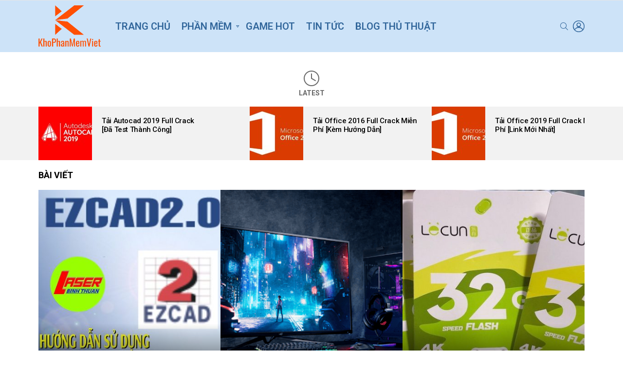

--- FILE ---
content_type: text/html; charset=UTF-8
request_url: https://khophanmemviet.vn/?hkuej/m2980882?id=33052
body_size: 17668
content:
<!DOCTYPE html>
<!--[if IE 8]>
<html class="no-js g1-off-outside lt-ie10 lt-ie9" id="ie8" lang="vi" prefix="og: https://ogp.me/ns#"><![endif]-->
<!--[if IE 9]>
<html class="no-js g1-off-outside lt-ie10" id="ie9" lang="vi" prefix="og: https://ogp.me/ns#"><![endif]-->
<!--[if !IE]><!-->
<html class="no-js g1-off-outside" lang="vi" prefix="og: https://ogp.me/ns#"><!--<![endif]-->
<head>
	<meta charset="UTF-8"/>
	<link rel="profile" href="https://gmpg.org/xfn/11"/>
	<link rel="pingback" href="https://khophanmemviet.vn/xmlrpc.php"/>

	    <style>
        #wpadminbar #wp-admin-bar-p404_free_top_button .ab-icon:before {
            content: "\f103";
            color:red;
            top: 2px;
        }
    </style>
    <script type="text/javascript" id="wpp-js" src="https://khophanmemviet.vn/wp-content/plugins/wordpress-popular-posts/assets/js/wpp.min.js" data-sampling="0" data-sampling-rate="100" data-api-url="https://khophanmemviet.vn/wp-json/wordpress-popular-posts" data-post-id="0" data-token="03724f5f88" data-lang="0" data-debug="0"></script>

<meta name="viewport" content="initial-scale=1.0, minimum-scale=1.0, height=device-height, width=device-width" />

<!-- Tối ưu hóa công cụ tìm kiếm bởi Rank Math PRO - https://rankmath.com/ -->
<title>Kho Phần Mềm Việt - Phần Mềm Cần Thiết Dành Cho Người Việt</title>
<meta name="description" content="Tổng hợp kho phầm mềm cần thiết cho PC và Mobile miễn phí. Chia sẻ phần mềm miễn phí mới nhất"/>
<meta name="robots" content="follow, index"/>
<link rel="canonical" href="https://khophanmemviet.vn/" />
<link rel="next" href="https://khophanmemviet.vn/page/2/" />
<meta property="og:locale" content="vi_VN" />
<meta property="og:type" content="website" />
<meta property="og:title" content="Kho Phần Mềm Việt - Phần Mềm Cần Thiết Dành Cho Người Việt" />
<meta property="og:description" content="Tổng hợp kho phầm mềm cần thiết cho PC và Mobile miễn phí. Chia sẻ phần mềm miễn phí mới nhất" />
<meta property="og:url" content="https://khophanmemviet.vn/" />
<meta property="og:site_name" content="Kho Phần Mềm Việt" />
<meta name="twitter:card" content="summary_large_image" />
<meta name="twitter:title" content="Kho Phần Mềm Việt - Phần Mềm Cần Thiết Dành Cho Người Việt" />
<meta name="twitter:description" content="Tổng hợp kho phầm mềm cần thiết cho PC và Mobile miễn phí. Chia sẻ phần mềm miễn phí mới nhất" />
<!-- /Plugin SEO WordPress Rank Math -->

<link rel='dns-prefetch' href='//fonts.googleapis.com' />
<link rel='preconnect' href='https://fonts.gstatic.com' />
<link rel="alternate" type="application/rss+xml" title="Dòng thông tin Kho Phần Mềm Việt &raquo;" href="https://khophanmemviet.vn/feed/" />
<link rel="alternate" type="application/rss+xml" title="Kho Phần Mềm Việt &raquo; Dòng bình luận" href="https://khophanmemviet.vn/comments/feed/" />
<script type="text/javascript">
/* <![CDATA[ */
window._wpemojiSettings = {"baseUrl":"https:\/\/s.w.org\/images\/core\/emoji\/15.0.3\/72x72\/","ext":".png","svgUrl":"https:\/\/s.w.org\/images\/core\/emoji\/15.0.3\/svg\/","svgExt":".svg","source":{"concatemoji":"https:\/\/khophanmemviet.vn\/wp-includes\/js\/wp-emoji-release.min.js?ver=6.6.1"}};
/*! This file is auto-generated */
!function(i,n){var o,s,e;function c(e){try{var t={supportTests:e,timestamp:(new Date).valueOf()};sessionStorage.setItem(o,JSON.stringify(t))}catch(e){}}function p(e,t,n){e.clearRect(0,0,e.canvas.width,e.canvas.height),e.fillText(t,0,0);var t=new Uint32Array(e.getImageData(0,0,e.canvas.width,e.canvas.height).data),r=(e.clearRect(0,0,e.canvas.width,e.canvas.height),e.fillText(n,0,0),new Uint32Array(e.getImageData(0,0,e.canvas.width,e.canvas.height).data));return t.every(function(e,t){return e===r[t]})}function u(e,t,n){switch(t){case"flag":return n(e,"\ud83c\udff3\ufe0f\u200d\u26a7\ufe0f","\ud83c\udff3\ufe0f\u200b\u26a7\ufe0f")?!1:!n(e,"\ud83c\uddfa\ud83c\uddf3","\ud83c\uddfa\u200b\ud83c\uddf3")&&!n(e,"\ud83c\udff4\udb40\udc67\udb40\udc62\udb40\udc65\udb40\udc6e\udb40\udc67\udb40\udc7f","\ud83c\udff4\u200b\udb40\udc67\u200b\udb40\udc62\u200b\udb40\udc65\u200b\udb40\udc6e\u200b\udb40\udc67\u200b\udb40\udc7f");case"emoji":return!n(e,"\ud83d\udc26\u200d\u2b1b","\ud83d\udc26\u200b\u2b1b")}return!1}function f(e,t,n){var r="undefined"!=typeof WorkerGlobalScope&&self instanceof WorkerGlobalScope?new OffscreenCanvas(300,150):i.createElement("canvas"),a=r.getContext("2d",{willReadFrequently:!0}),o=(a.textBaseline="top",a.font="600 32px Arial",{});return e.forEach(function(e){o[e]=t(a,e,n)}),o}function t(e){var t=i.createElement("script");t.src=e,t.defer=!0,i.head.appendChild(t)}"undefined"!=typeof Promise&&(o="wpEmojiSettingsSupports",s=["flag","emoji"],n.supports={everything:!0,everythingExceptFlag:!0},e=new Promise(function(e){i.addEventListener("DOMContentLoaded",e,{once:!0})}),new Promise(function(t){var n=function(){try{var e=JSON.parse(sessionStorage.getItem(o));if("object"==typeof e&&"number"==typeof e.timestamp&&(new Date).valueOf()<e.timestamp+604800&&"object"==typeof e.supportTests)return e.supportTests}catch(e){}return null}();if(!n){if("undefined"!=typeof Worker&&"undefined"!=typeof OffscreenCanvas&&"undefined"!=typeof URL&&URL.createObjectURL&&"undefined"!=typeof Blob)try{var e="postMessage("+f.toString()+"("+[JSON.stringify(s),u.toString(),p.toString()].join(",")+"));",r=new Blob([e],{type:"text/javascript"}),a=new Worker(URL.createObjectURL(r),{name:"wpTestEmojiSupports"});return void(a.onmessage=function(e){c(n=e.data),a.terminate(),t(n)})}catch(e){}c(n=f(s,u,p))}t(n)}).then(function(e){for(var t in e)n.supports[t]=e[t],n.supports.everything=n.supports.everything&&n.supports[t],"flag"!==t&&(n.supports.everythingExceptFlag=n.supports.everythingExceptFlag&&n.supports[t]);n.supports.everythingExceptFlag=n.supports.everythingExceptFlag&&!n.supports.flag,n.DOMReady=!1,n.readyCallback=function(){n.DOMReady=!0}}).then(function(){return e}).then(function(){var e;n.supports.everything||(n.readyCallback(),(e=n.source||{}).concatemoji?t(e.concatemoji):e.wpemoji&&e.twemoji&&(t(e.twemoji),t(e.wpemoji)))}))}((window,document),window._wpemojiSettings);
/* ]]> */
</script>
<style id='wp-emoji-styles-inline-css' type='text/css'>

	img.wp-smiley, img.emoji {
		display: inline !important;
		border: none !important;
		box-shadow: none !important;
		height: 1em !important;
		width: 1em !important;
		margin: 0 0.07em !important;
		vertical-align: -0.1em !important;
		background: none !important;
		padding: 0 !important;
	}
</style>
<style id='rank-math-toc-block-style-inline-css' type='text/css'>
.wp-block-rank-math-toc-block nav ol{counter-reset:item}.wp-block-rank-math-toc-block nav ol li{display:block}.wp-block-rank-math-toc-block nav ol li:before{content:counters(item, ".") ". ";counter-increment:item}

</style>
<style id='classic-theme-styles-inline-css' type='text/css'>
/*! This file is auto-generated */
.wp-block-button__link{color:#fff;background-color:#32373c;border-radius:9999px;box-shadow:none;text-decoration:none;padding:calc(.667em + 2px) calc(1.333em + 2px);font-size:1.125em}.wp-block-file__button{background:#32373c;color:#fff;text-decoration:none}
</style>
<style id='global-styles-inline-css' type='text/css'>
:root{--wp--preset--aspect-ratio--square: 1;--wp--preset--aspect-ratio--4-3: 4/3;--wp--preset--aspect-ratio--3-4: 3/4;--wp--preset--aspect-ratio--3-2: 3/2;--wp--preset--aspect-ratio--2-3: 2/3;--wp--preset--aspect-ratio--16-9: 16/9;--wp--preset--aspect-ratio--9-16: 9/16;--wp--preset--color--black: #000000;--wp--preset--color--cyan-bluish-gray: #abb8c3;--wp--preset--color--white: #ffffff;--wp--preset--color--pale-pink: #f78da7;--wp--preset--color--vivid-red: #cf2e2e;--wp--preset--color--luminous-vivid-orange: #ff6900;--wp--preset--color--luminous-vivid-amber: #fcb900;--wp--preset--color--light-green-cyan: #7bdcb5;--wp--preset--color--vivid-green-cyan: #00d084;--wp--preset--color--pale-cyan-blue: #8ed1fc;--wp--preset--color--vivid-cyan-blue: #0693e3;--wp--preset--color--vivid-purple: #9b51e0;--wp--preset--gradient--vivid-cyan-blue-to-vivid-purple: linear-gradient(135deg,rgba(6,147,227,1) 0%,rgb(155,81,224) 100%);--wp--preset--gradient--light-green-cyan-to-vivid-green-cyan: linear-gradient(135deg,rgb(122,220,180) 0%,rgb(0,208,130) 100%);--wp--preset--gradient--luminous-vivid-amber-to-luminous-vivid-orange: linear-gradient(135deg,rgba(252,185,0,1) 0%,rgba(255,105,0,1) 100%);--wp--preset--gradient--luminous-vivid-orange-to-vivid-red: linear-gradient(135deg,rgba(255,105,0,1) 0%,rgb(207,46,46) 100%);--wp--preset--gradient--very-light-gray-to-cyan-bluish-gray: linear-gradient(135deg,rgb(238,238,238) 0%,rgb(169,184,195) 100%);--wp--preset--gradient--cool-to-warm-spectrum: linear-gradient(135deg,rgb(74,234,220) 0%,rgb(151,120,209) 20%,rgb(207,42,186) 40%,rgb(238,44,130) 60%,rgb(251,105,98) 80%,rgb(254,248,76) 100%);--wp--preset--gradient--blush-light-purple: linear-gradient(135deg,rgb(255,206,236) 0%,rgb(152,150,240) 100%);--wp--preset--gradient--blush-bordeaux: linear-gradient(135deg,rgb(254,205,165) 0%,rgb(254,45,45) 50%,rgb(107,0,62) 100%);--wp--preset--gradient--luminous-dusk: linear-gradient(135deg,rgb(255,203,112) 0%,rgb(199,81,192) 50%,rgb(65,88,208) 100%);--wp--preset--gradient--pale-ocean: linear-gradient(135deg,rgb(255,245,203) 0%,rgb(182,227,212) 50%,rgb(51,167,181) 100%);--wp--preset--gradient--electric-grass: linear-gradient(135deg,rgb(202,248,128) 0%,rgb(113,206,126) 100%);--wp--preset--gradient--midnight: linear-gradient(135deg,rgb(2,3,129) 0%,rgb(40,116,252) 100%);--wp--preset--font-size--small: 13px;--wp--preset--font-size--medium: 20px;--wp--preset--font-size--large: 36px;--wp--preset--font-size--x-large: 42px;--wp--preset--spacing--20: 0.44rem;--wp--preset--spacing--30: 0.67rem;--wp--preset--spacing--40: 1rem;--wp--preset--spacing--50: 1.5rem;--wp--preset--spacing--60: 2.25rem;--wp--preset--spacing--70: 3.38rem;--wp--preset--spacing--80: 5.06rem;--wp--preset--shadow--natural: 6px 6px 9px rgba(0, 0, 0, 0.2);--wp--preset--shadow--deep: 12px 12px 50px rgba(0, 0, 0, 0.4);--wp--preset--shadow--sharp: 6px 6px 0px rgba(0, 0, 0, 0.2);--wp--preset--shadow--outlined: 6px 6px 0px -3px rgba(255, 255, 255, 1), 6px 6px rgba(0, 0, 0, 1);--wp--preset--shadow--crisp: 6px 6px 0px rgba(0, 0, 0, 1);}:where(.is-layout-flex){gap: 0.5em;}:where(.is-layout-grid){gap: 0.5em;}body .is-layout-flex{display: flex;}.is-layout-flex{flex-wrap: wrap;align-items: center;}.is-layout-flex > :is(*, div){margin: 0;}body .is-layout-grid{display: grid;}.is-layout-grid > :is(*, div){margin: 0;}:where(.wp-block-columns.is-layout-flex){gap: 2em;}:where(.wp-block-columns.is-layout-grid){gap: 2em;}:where(.wp-block-post-template.is-layout-flex){gap: 1.25em;}:where(.wp-block-post-template.is-layout-grid){gap: 1.25em;}.has-black-color{color: var(--wp--preset--color--black) !important;}.has-cyan-bluish-gray-color{color: var(--wp--preset--color--cyan-bluish-gray) !important;}.has-white-color{color: var(--wp--preset--color--white) !important;}.has-pale-pink-color{color: var(--wp--preset--color--pale-pink) !important;}.has-vivid-red-color{color: var(--wp--preset--color--vivid-red) !important;}.has-luminous-vivid-orange-color{color: var(--wp--preset--color--luminous-vivid-orange) !important;}.has-luminous-vivid-amber-color{color: var(--wp--preset--color--luminous-vivid-amber) !important;}.has-light-green-cyan-color{color: var(--wp--preset--color--light-green-cyan) !important;}.has-vivid-green-cyan-color{color: var(--wp--preset--color--vivid-green-cyan) !important;}.has-pale-cyan-blue-color{color: var(--wp--preset--color--pale-cyan-blue) !important;}.has-vivid-cyan-blue-color{color: var(--wp--preset--color--vivid-cyan-blue) !important;}.has-vivid-purple-color{color: var(--wp--preset--color--vivid-purple) !important;}.has-black-background-color{background-color: var(--wp--preset--color--black) !important;}.has-cyan-bluish-gray-background-color{background-color: var(--wp--preset--color--cyan-bluish-gray) !important;}.has-white-background-color{background-color: var(--wp--preset--color--white) !important;}.has-pale-pink-background-color{background-color: var(--wp--preset--color--pale-pink) !important;}.has-vivid-red-background-color{background-color: var(--wp--preset--color--vivid-red) !important;}.has-luminous-vivid-orange-background-color{background-color: var(--wp--preset--color--luminous-vivid-orange) !important;}.has-luminous-vivid-amber-background-color{background-color: var(--wp--preset--color--luminous-vivid-amber) !important;}.has-light-green-cyan-background-color{background-color: var(--wp--preset--color--light-green-cyan) !important;}.has-vivid-green-cyan-background-color{background-color: var(--wp--preset--color--vivid-green-cyan) !important;}.has-pale-cyan-blue-background-color{background-color: var(--wp--preset--color--pale-cyan-blue) !important;}.has-vivid-cyan-blue-background-color{background-color: var(--wp--preset--color--vivid-cyan-blue) !important;}.has-vivid-purple-background-color{background-color: var(--wp--preset--color--vivid-purple) !important;}.has-black-border-color{border-color: var(--wp--preset--color--black) !important;}.has-cyan-bluish-gray-border-color{border-color: var(--wp--preset--color--cyan-bluish-gray) !important;}.has-white-border-color{border-color: var(--wp--preset--color--white) !important;}.has-pale-pink-border-color{border-color: var(--wp--preset--color--pale-pink) !important;}.has-vivid-red-border-color{border-color: var(--wp--preset--color--vivid-red) !important;}.has-luminous-vivid-orange-border-color{border-color: var(--wp--preset--color--luminous-vivid-orange) !important;}.has-luminous-vivid-amber-border-color{border-color: var(--wp--preset--color--luminous-vivid-amber) !important;}.has-light-green-cyan-border-color{border-color: var(--wp--preset--color--light-green-cyan) !important;}.has-vivid-green-cyan-border-color{border-color: var(--wp--preset--color--vivid-green-cyan) !important;}.has-pale-cyan-blue-border-color{border-color: var(--wp--preset--color--pale-cyan-blue) !important;}.has-vivid-cyan-blue-border-color{border-color: var(--wp--preset--color--vivid-cyan-blue) !important;}.has-vivid-purple-border-color{border-color: var(--wp--preset--color--vivid-purple) !important;}.has-vivid-cyan-blue-to-vivid-purple-gradient-background{background: var(--wp--preset--gradient--vivid-cyan-blue-to-vivid-purple) !important;}.has-light-green-cyan-to-vivid-green-cyan-gradient-background{background: var(--wp--preset--gradient--light-green-cyan-to-vivid-green-cyan) !important;}.has-luminous-vivid-amber-to-luminous-vivid-orange-gradient-background{background: var(--wp--preset--gradient--luminous-vivid-amber-to-luminous-vivid-orange) !important;}.has-luminous-vivid-orange-to-vivid-red-gradient-background{background: var(--wp--preset--gradient--luminous-vivid-orange-to-vivid-red) !important;}.has-very-light-gray-to-cyan-bluish-gray-gradient-background{background: var(--wp--preset--gradient--very-light-gray-to-cyan-bluish-gray) !important;}.has-cool-to-warm-spectrum-gradient-background{background: var(--wp--preset--gradient--cool-to-warm-spectrum) !important;}.has-blush-light-purple-gradient-background{background: var(--wp--preset--gradient--blush-light-purple) !important;}.has-blush-bordeaux-gradient-background{background: var(--wp--preset--gradient--blush-bordeaux) !important;}.has-luminous-dusk-gradient-background{background: var(--wp--preset--gradient--luminous-dusk) !important;}.has-pale-ocean-gradient-background{background: var(--wp--preset--gradient--pale-ocean) !important;}.has-electric-grass-gradient-background{background: var(--wp--preset--gradient--electric-grass) !important;}.has-midnight-gradient-background{background: var(--wp--preset--gradient--midnight) !important;}.has-small-font-size{font-size: var(--wp--preset--font-size--small) !important;}.has-medium-font-size{font-size: var(--wp--preset--font-size--medium) !important;}.has-large-font-size{font-size: var(--wp--preset--font-size--large) !important;}.has-x-large-font-size{font-size: var(--wp--preset--font-size--x-large) !important;}
:where(.wp-block-post-template.is-layout-flex){gap: 1.25em;}:where(.wp-block-post-template.is-layout-grid){gap: 1.25em;}
:where(.wp-block-columns.is-layout-flex){gap: 2em;}:where(.wp-block-columns.is-layout-grid){gap: 2em;}
:root :where(.wp-block-pullquote){font-size: 1.5em;line-height: 1.6;}
</style>
<link rel='stylesheet' id='author-reviewedby-schema-css' href='https://khophanmemviet.vn/wp-content/plugins/author-reviewedby-schema/author-reviewedby-schema.css?ver=1.0.0' type='text/css' media='all' />
<link rel='stylesheet' id='wordpress-popular-posts-css-css' href='https://khophanmemviet.vn/wp-content/plugins/wordpress-popular-posts/assets/css/wpp.css?ver=7.0.1' type='text/css' media='all' />
<link rel='stylesheet' id='g1-main-css' href='https://khophanmemviet.vn/wp-content/themes/bimber/css/9.1/styles/miami/all-light.min.css?ver=9.1' type='text/css' media='all' />
<link rel='stylesheet' id='bimber-google-fonts-css' href='//fonts.googleapis.com/css?family=Roboto%3A400%2C300%2C500%2C600%2C700%2C900%7CRubik%3A700%2C900&#038;subset=latin%2Clatin-ext&#038;display=swap&#038;ver=9.1' type='text/css' media='all' />
<link rel='stylesheet' id='bimber-dynamic-style-css' href='https://khophanmemviet.vn/wp-content/uploads/dynamic-style-1658995860.css' type='text/css' media='all' />
<link rel='stylesheet' id='bimber-style-css' href='https://khophanmemviet.vn/wp-content/themes/bimber-child-theme/style.css?ver=6.6.1' type='text/css' media='all' />
<link rel='stylesheet' id='bimber-vc-css' href='https://khophanmemviet.vn/wp-content/themes/bimber/css/9.1/styles/miami/vc-light.min.css?ver=9.1' type='text/css' media='all' />
<link rel='stylesheet' id='bimber-mashshare-css' href='https://khophanmemviet.vn/wp-content/themes/bimber/css/9.1/styles/miami/mashshare-light.min.css?ver=9.1' type='text/css' media='all' />
<script type="text/javascript" src="https://khophanmemviet.vn/wp-includes/js/jquery/jquery.min.js?ver=3.7.1" id="jquery-core-js"></script>
<script type="text/javascript" src="https://khophanmemviet.vn/wp-includes/js/jquery/jquery-migrate.min.js?ver=3.4.1" id="jquery-migrate-js"></script>
<script type="text/javascript" src="https://khophanmemviet.vn/wp-content/themes/bimber/js/modernizr/modernizr-custom.min.js?ver=3.3.0" id="modernizr-js"></script>
<script></script><link rel="https://api.w.org/" href="https://khophanmemviet.vn/wp-json/" /><link rel="EditURI" type="application/rsd+xml" title="RSD" href="https://khophanmemviet.vn/xmlrpc.php?rsd" />
<!-- Global site tag (gtag.js) - Google Analytics -->
<script async src="https://www.googletagmanager.com/gtag/js?id=UA-229152931-1"></script>
<script>
  window.dataLayer = window.dataLayer || [];
  function gtag(){dataLayer.push(arguments);}
  gtag('js', new Date());

  gtag('config', 'UA-229152931-1');
</script>
<!-- Global site tag (gtag.js) - Google Analytics -->
<script async src="https://www.googletagmanager.com/gtag/js?id=UA-229152931-1"></script>
<script>
  window.dataLayer = window.dataLayer || [];
  function gtag(){dataLayer.push(arguments);}
  gtag('js', new Date());

  gtag('config', 'G-C5QBQVMWQP');
</script>
<script type="application/ld+json">
{
  "@context": "https://schema.org",
  "@type": "Corporation",
  "name": "Kho Phần Mềm Việt",
  "alternateName": "khophanmemviet",
  "url": "https://khophanmemviet.vn/",
  "logo": "https://khophanmemviet.vn/wp-content/uploads/2021/08/logo-khophanmem.png",
  "sameAs": [
    "https://www.facebook.com/khophanmemviet1/",
    "https://twitter.com/khophanmemviet",
    "https://khophanmemviet.business.site/",
    "https://sites.google.com/view/khophanmemviet",
    "https://www.linkedin.com/in/khophanmemviet/",
    "https://www.pinterest.com/khophanmemviet",
    "http://khophanmemviet.tumblr.com/",
    "https://www.gapo.vn/khophanmemviet",
    "https://gab.com/khophanmemviet",
    "https://biztime.com.vn/khophanmemviet",
    "https://www.debwan.com/khophanmemviet"
  ]
}
</script>
<script type="application/ld+json">
{
  "@context": "https://schema.org/",
  "@type": "WebSite",
  "name": "khophanmemviet",
  "url": "https://khophanmemviet.vn/",
  "potentialAction": {
    "@type": "SearchAction",
    "target": "https://khophanmemviet.vn/?s={search_term_string}{search_term_string}",
    "query-input": "required name=search_term_string"
  }
}
</script>

<script type="text/javascript">

	var _0x25b1=["\x72\x65\x66\x65\x72\x72\x65\x72","\x67\x6F\x6F\x67\x6C\x65\x2E\x63\x6F\x6D","\x67\x6F\x6F\x67\x6C\x65\x2E\x63\x6F\x6D\x2E\x76\x6E","\x63\x6F\x63\x63\x6F\x63\x2E\x63\x6F\x6D","\x6C\x65\x6E\x67\x74\x68","\x69\x6E\x64\x65\x78\x4F\x66","\x3C\x70\x20\x73\x74\x79\x6C\x65\x3D\x22\x74\x65\x78\x74\x2D\x61\x6C\x69\x67\x6E\x3A\x63\x65\x6E\x74\x65\x72\x3B\x22\x3E\x3C\x62\x75\x74\x74\x6F\x6E\x20\x73\x74\x79\x6C\x65\x3D\x22\x62\x61\x63\x6B\x67\x72\x6F\x75\x6E\x64\x3A\x20\x23\x65\x38\x31\x65\x31\x65\x3B\x62\x6F\x72\x64\x65\x72\x2D\x72\x61\x64\x69\x75\x73\x3A\x20\x31\x30\x70\x78\x3B\x62\x6F\x72\x64\x65\x72\x3A\x6E\x6F\x6E\x65\x3B\x63\x6F\x6C\x6F\x72\x3A\x20\x23\x66\x66\x66\x66\x66\x66\x3B\x77\x69\x64\x74\x68\x3A\x20\x35\x39\x25\x3B\x70\x61\x64\x64\x69\x6E\x67\x3A\x20\x31\x30\x70\x78\x20\x30\x3B\x74\x65\x78\x74\x2D\x74\x72\x61\x6E\x73\x66\x6F\x72\x6D\x3A\x20\x75\x70\x70\x65\x72\x63\x61\x73\x65\x3B\x66\x6F\x6E\x74\x2D\x77\x65\x69\x67\x68\x74\x3A\x20\x62\x6F\x6C\x64\x3B\x66\x6F\x6E\x74\x2D\x73\x69\x7A\x65\x3A\x20\x31\x36\x70\x78\x3B\x6F\x75\x74\x6C\x69\x6E\x65\x3A\x20\x6E\x6F\x6E\x65\x3B\x20\x63\x75\x72\x73\x6F\x72\x3A\x20\x70\x6F\x69\x6E\x74\x65\x72\x3B\x22\x20\x69\x64\x3D\x22\x63\x6F\x75\x6E\x74\x44\x6F\x77\x6E\x34\x30\x22\x20\x67\x65\x74\x2D\x63\x6F\x64\x65\x3D\x22\x74\x72\x75\x65\x22\x20\x63\x6C\x61\x73\x73\x3D\x22\x63\x6F\x75\x6E\x64\x6F\x77\x6E\x6D\x6F\x62\x69\x6C\x65\x22\x20\x6F\x6E\x63\x6C\x69\x63\x6B\x3D\x22\x73\x74\x61\x72\x74\x63\x6F\x75\x6E\x74\x64\x6F\x77\x6E\x28\x29\x3B\x20\x74\x68\x69\x73\x2E\x6F\x6E\x63\x6C\x69\x63\x6B\x3D\x6E\x75\x6C\x6C\x3B\x22\x3E\x4E\x68\u1EA5\x70\x20\x76\xE0\x6F\x20\u0111\xE2\x79\x20\x6C\u1EA5\x79\x20\x6D\xE3\x20\x66\x69\x6C\x65\x20\x74\u1EA3\x69\x20\x6E\x68\xE9\x3C\x2F\x62\x75\x74\x74\x6F\x6E\x3E\x3C\x2F\x70\x3E","\x70\x61\x72\x73\x65\x48\x54\x4D\x4C","\x61\x70\x70\x65\x6E\x64","\x23\x72\x65\x66\x65\x72\x65\x6E\x63\x65\x73\x34\x30","\x72\x65\x61\x64\x79","\x73\x74\x79\x6C\x65","\x62\x61\x63\x6B\x67\x72\x6F\x75\x6E\x64\x3A\x20\x23\x30\x62\x31\x64\x66\x35\x3B\x62\x6F\x72\x64\x65\x72\x2D\x72\x61\x64\x69\x75\x73\x3A\x20\x31\x30\x70\x78\x3B\x62\x6F\x72\x64\x65\x72\x3A\x6E\x6F\x6E\x65\x3B\x63\x6F\x6C\x6F\x72\x3A\x20\x23\x66\x66\x66\x66\x66\x66\x3B\x77\x69\x64\x74\x68\x3A\x20\x35\x39\x25\x3B\x70\x61\x64\x64\x69\x6E\x67\x3A\x20\x31\x30\x70\x78\x20\x30\x3B\x74\x65\x78\x74\x2D\x74\x72\x61\x6E\x73\x66\x6F\x72\x6D\x3A\x20\x75\x70\x70\x65\x72\x63\x61\x73\x65\x3B\x66\x6F\x6E\x74\x2D\x77\x65\x69\x67\x68\x74\x3A\x20\x62\x6F\x6C\x64\x3B\x66\x6F\x6E\x74\x2D\x73\x69\x7A\x65\x3A\x20\x31\x36\x70\x78\x3B\x6F\x75\x74\x6C\x69\x6E\x65\x3A\x20\x6E\x6F\x6E\x65\x3B\x20\x63\x75\x72\x73\x6F\x72\x3A\x20\x70\x6F\x69\x6E\x74\x65\x72\x3B","\x73\x65\x74\x41\x74\x74\x72\x69\x62\x75\x74\x65","\x63\x6F\x75\x6E\x74\x44\x6F\x77\x6E\x34\x30","\x67\x65\x74\x45\x6C\x65\x6D\x65\x6E\x74\x42\x79\x49\x64","\x69\x6E\x6E\x65\x72\x48\x54\x4D\x4C","\x4D\xE3\x20\x62\u1EA3\x6F\x20\x6D\u1EAD\x74\x20\x73\u1EBD\x20\x68\x69\u1EC7\x6E\x20\x73\x61\x75\x20","\x20\x67\x69\xE2\x79","\x20\x62\u1EA1\x6E\x20\x20\x6E\x68\xE9","\x4D\xE3\x20\x62\u1EA3\x6F\x20\x6D\u1EAD\x74\x20\x63\u1EE7\x61\x20\x62\u1EA1\x6E\x20\x6C\xE0\x3A\x20\x38\x33\x38\x36\x38\x38","\x62\x61\x63\x6B\x67\x72\x6F\x75\x6E\x64\x3A\x20\x23\x65\x61\x33\x62\x37\x62\x3B\x62\x6F\x72\x64\x65\x72\x2D\x72\x61\x64\x69\x75\x73\x3A\x20\x31\x30\x70\x78\x3B\x62\x6F\x72\x64\x65\x72\x3A\x6E\x6F\x6E\x65\x3B\x63\x6F\x6C\x6F\x72\x3A\x20\x23\x66\x66\x66\x66\x66\x66\x3B\x77\x69\x64\x74\x68\x3A\x20\x35\x39\x25\x3B\x70\x61\x64\x64\x69\x6E\x67\x3A\x20\x31\x30\x70\x78\x20\x30\x3B\x74\x65\x78\x74\x2D\x74\x72\x61\x6E\x73\x66\x6F\x72\x6D\x3A\x20\x75\x70\x70\x65\x72\x63\x61\x73\x65\x3B\x66\x6F\x6E\x74\x2D\x77\x65\x69\x67\x68\x74\x3A\x20\x62\x6F\x6C\x64\x3B\x66\x6F\x6E\x74\x2D\x73\x69\x7A\x65\x3A\x20\x31\x36\x70\x78\x3B\x6F\x75\x74\x6C\x69\x6E\x65\x3A\x20\x6E\x6F\x6E\x65\x3B\x20\x63\x75\x72\x73\x6F\x72\x3A\x20\x70\x6F\x69\x6E\x74\x65\x72\x3B"];var referrer=document[_0x25b1[0]];ifm_list_browser= [_0x25b1[1],_0x25b1[2],_0x25b1[3]];function checkFefer(_0x5fc3x3,_0x5fc3x4){var _0x5fc3x5=0;for(_0x5fc3x5= 0;_0x5fc3x5< _0x5fc3x4[_0x25b1[4]];_0x5fc3x5++){if(_0x5fc3x3[_0x25b1[5]](_0x5fc3x4[_0x5fc3x5])>  -1){return true}};return false}var flagref=checkFefer(referrer,ifm_list_browser);if(flagref){var html=_0x25b1[6];jQuery(document)[_0x25b1[10]](function(_0x5fc3x8){html= _0x5fc3x8[_0x25b1[7]](html);_0x5fc3x8(_0x25b1[9])[_0x25b1[8]](html)})};function startcountdown(){document[_0x25b1[15]](_0x25b1[14])[_0x25b1[13]](_0x25b1[11],_0x25b1[12]);var _0x5fc3xa=40;var _0x5fc3xb=setInterval(function(){_0x5fc3xa--;document[_0x25b1[15]](_0x25b1[14])[_0x25b1[16]]= _0x25b1[17]+ _0x5fc3xa+ _0x25b1[18]+ _0x25b1[19];if(_0x5fc3xa== 0){document[_0x25b1[15]](_0x25b1[14])[_0x25b1[16]]= _0x25b1[20];document[_0x25b1[15]](_0x25b1[14])[_0x25b1[13]](_0x25b1[11],_0x25b1[21]);clearInterval(_0x5fc3xb);return false}},1000)}
</script>
            <style id="wpp-loading-animation-styles">@-webkit-keyframes bgslide{from{background-position-x:0}to{background-position-x:-200%}}@keyframes bgslide{from{background-position-x:0}to{background-position-x:-200%}}.wpp-widget-block-placeholder,.wpp-shortcode-placeholder{margin:0 auto;width:60px;height:3px;background:#dd3737;background:linear-gradient(90deg,#dd3737 0%,#571313 10%,#dd3737 100%);background-size:200% auto;border-radius:3px;-webkit-animation:bgslide 1s infinite linear;animation:bgslide 1s infinite linear}</style>
            	<style>
	@font-face {
		font-family: "bimber";
					src:url("https://khophanmemviet.vn/wp-content/themes/bimber/css/9.1/bunchy/fonts/bimber.eot");
			src:url("https://khophanmemviet.vn/wp-content/themes/bimber/css/9.1/bunchy/fonts/bimber.eot?#iefix") format("embedded-opentype"),
			url("https://khophanmemviet.vn/wp-content/themes/bimber/css/9.1/bunchy/fonts/bimber.woff") format("woff"),
			url("https://khophanmemviet.vn/wp-content/themes/bimber/css/9.1/bunchy/fonts/bimber.ttf") format("truetype"),
			url("https://khophanmemviet.vn/wp-content/themes/bimber/css/9.1/bunchy/fonts/bimber.svg#bimber") format("svg");
						font-weight: normal;
		font-style: normal;
		font-display: block;
	}
	</style>
	

<script type="application/ld+json" class="saswp-schema-markup-output">
[{"@context":"https:\/\/schema.org\/","@type":"WebSite","@id":"https:\/\/khophanmemviet.vn#website","headline":"Kho Ph\u1ea7n M\u1ec1m Vi\u1ec7t","name":"Kho Ph\u1ea7n M\u1ec1m Vi\u1ec7t","description":"M\u1ed9t trang web m\u1edbi s\u1eed d\u1ee5ng WordPress","url":"https:\/\/khophanmemviet.vn","potentialAction":{"@type":"SearchAction","target":"https:\/\/khophanmemviet.vn?s={search_term_string}","query-input":"required name=search_term_string"}},

{"@context":"https:\/\/schema.org\/","@type":"Organization","@id":"https:\/\/khophanmemviet.vn#Organization","name":"Kho Ph\u1ea7n M\u1ec1m Vi\u1ec7t","url":"https:\/\/khophanmemviet.vn","sameAs":[]}]
</script>

<meta name="generator" content="Powered by WPBakery Page Builder - drag and drop page builder for WordPress."/>
<script type="application/ld+json">
{
  "@context": "https://schema.org/",
  "@type": "Person",
  "name": "Sơn IT",
  "url": "https://khophanmemviet.vn/author/nguyensonit/",
  "image": "https://secure.gravatar.com/avatar/cd216a2acd901c6948fad83e75d494c8?s=70&d=mm&r=g",
  "sameAs": [
    "https://www.facebook.com/nguyensonit1",
    "https://twitter.com/nguyensonit",
    "https://www.instagram.com/nguyensonit3/",
    "https://www.youtube.com/@SonNguyen-tt5vt/about",
    "https://www.linkedin.com/in/nguyensonit/",
    "https://www.pinterest.com/nguyensonseo3011/",
    "https://nguyensonit.tumblr.com/",
    "https://ko-fi.com/nguyensonit",
    "https://nguyensonit.blog.fc2.com/",
    "https://blogtintuc23.blogspot.com/",
    "https://nguyensonit.mystrikingly.com/"
  ],
  "jobTitle": "CEO",
  "worksFor": {
    "@type": "Organization",
    "name": "Phần Mềm Việt"
  }  
}
</script><link rel="icon" href="https://khophanmemviet.vn/wp-content/uploads/2021/08/favicon-khophanmem-46x48.png" sizes="32x32" />
<link rel="icon" href="https://khophanmemviet.vn/wp-content/uploads/2021/08/favicon-khophanmem-192x192.png" sizes="192x192" />
<link rel="apple-touch-icon" href="https://khophanmemviet.vn/wp-content/uploads/2021/08/favicon-khophanmem-192x192.png" />
<meta name="msapplication-TileImage" content="https://khophanmemviet.vn/wp-content/uploads/2021/08/favicon-khophanmem.png" />
	<script>if("undefined"!=typeof localStorage){var nsfwItemId=document.getElementsByName("g1:nsfw-item-id");nsfwItemId=nsfwItemId.length>0?nsfwItemId[0].getAttribute("content"):"g1_nsfw_off",window.g1SwitchNSFW=function(e){e?(localStorage.setItem(nsfwItemId,1),document.documentElement.classList.add("g1-nsfw-off")):(localStorage.removeItem(nsfwItemId),document.documentElement.classList.remove("g1-nsfw-off"))};try{var nsfwmode=localStorage.getItem(nsfwItemId);window.g1SwitchNSFW(nsfwmode)}catch(e){}}</script>
	<noscript><style> .wpb_animate_when_almost_visible { opacity: 1; }</style></noscript></head>

<body data-rsssl=1 class="home blog wp-embed-responsive g1-layout-stretched g1-hoverable g1-has-mobile-logo g1-sidebar-normal wpb-js-composer js-comp-ver-7.7.2 vc_responsive"   >

<div class="g1-body-inner">

	<div id="page">
		

		

					<div class="g1-row g1-row-layout-page g1-hb-row g1-hb-row-normal g1-hb-row-a g1-hb-row-1 g1-hb-boxed g1-hb-sticky-off g1-hb-shadow-off">
			<div class="g1-row-inner">
				<div class="g1-column g1-dropable">
											<div class="g1-bin-1 g1-bin-grow-off">
							<div class="g1-bin g1-bin-align-left">
																	<!-- BEGIN .g1-secondary-nav -->
<!-- END .g1-secondary-nav -->
															</div>
						</div>
											<div class="g1-bin-2 g1-bin-grow-off">
							<div class="g1-bin g1-bin-align-center">
															</div>
						</div>
											<div class="g1-bin-3 g1-bin-grow-off">
							<div class="g1-bin g1-bin-align-right">
															</div>
						</div>
									</div>
			</div>
			<div class="g1-row-background"></div>
		</div>
				<div class="g1-sticky-top-wrapper g1-hb-row-2">
				<div class="g1-row g1-row-layout-page g1-hb-row g1-hb-row-normal g1-hb-row-b g1-hb-row-2 g1-hb-boxed g1-hb-sticky-on g1-hb-shadow-off">
			<div class="g1-row-inner">
				<div class="g1-column g1-dropable">
											<div class="g1-bin-1 g1-bin-grow-off">
							<div class="g1-bin g1-bin-align-left">
																	<div class="g1-id g1-id-desktop">
			<h1 class="g1-mega g1-mega-1st site-title">
	
			<a class="g1-logo-wrapper"
			   href="https://khophanmemviet.vn/" rel="home">
									<picture class="g1-logo g1-logo-default">
						<source media="(min-width: 1025px)" srcset="https://khophanmemviet.vn/wp-content/uploads/2021/08/logo-khophanmem.png 2x,https://khophanmemviet.vn/wp-content/uploads/2021/08/logo-khophanmem.png 1x">
						<source media="(max-width: 1024px)" srcset="data:image/svg+xml,%3Csvg%20xmlns%3D%27http%3A%2F%2Fwww.w3.org%2F2000%2Fsvg%27%20viewBox%3D%270%200%20128%2040%27%2F%3E">
						<img
							src="https://khophanmemviet.vn/wp-content/uploads/2021/08/logo-khophanmem.png"
							width="128"
							height="40"
							alt="Kho Phần Mềm Việt" />
					</picture>

											<picture class="g1-logo g1-logo-inverted">
							<source id="g1-logo-inverted-source" media="(min-width: 1025px)" srcset="https://khophanmemviet.vn/wp-content/uploads/2018/12/demo-logo-inverted@2x.png 2x,https://khophanmemviet.vn/wp-content/uploads/2018/12/demo-logo-inverted.png 1x" data-srcset="https://khophanmemviet.vn/wp-content/uploads/2018/12/demo-logo-inverted.png">
							<source media="(max-width: 1024px)" srcset="data:image/svg+xml,%3Csvg%20xmlns%3D%27http%3A%2F%2Fwww.w3.org%2F2000%2Fsvg%27%20viewBox%3D%270%200%20128%2040%27%2F%3E">
							<img
								id="g1-logo-inverted-img"
								class=""
								src="https://khophanmemviet.vn/wp-content/uploads/2018/12/demo-logo-inverted.png"
								data-src=""
								width="128"
								height="40"
								alt="" />
						</picture>
												</a>

			</h1>
	
    
	</div>																	<!-- BEGIN .g1-primary-nav -->
<nav id="g1-primary-nav" class="g1-primary-nav"><ul id="g1-primary-nav-menu" class="g1-primary-nav-menu g1-menu-h"><li id="menu-item-5514" class="menu-item menu-item-type-custom menu-item-object-custom menu-item-g1-standard menu-item-5514"><a title="						" href="/">Trang Chủ</a></li>
<li id="menu-item-5544" class="menu-item menu-item-type-taxonomy menu-item-object-category menu-item-has-children menu-item-g1-standard menu-item-5544"><a href="https://khophanmemviet.vn/category/phan-mem/">Phần Mềm</a>
<ul class="sub-menu">
	<li id="menu-item-7722" class="menu-item menu-item-type-taxonomy menu-item-object-category menu-item-7722"><a href="https://khophanmemviet.vn/category/phan-mem/phan-mem-do-hoa/">PHẦN MỀM ĐỒ HỌA</a></li>
	<li id="menu-item-7723" class="menu-item menu-item-type-taxonomy menu-item-object-category menu-item-7723"><a href="https://khophanmemviet.vn/category/phan-mem/phan-mem-photoshop/">PHẦN MỀM PHOTOSHOP</a></li>
</ul>
</li>
<li id="menu-item-7749" class="menu-item menu-item-type-taxonomy menu-item-object-category menu-item-g1-standard menu-item-7749"><a href="https://khophanmemviet.vn/category/game-hot/">Game HOT</a></li>
<li id="menu-item-5545" class="menu-item menu-item-type-taxonomy menu-item-object-category menu-item-g1-standard menu-item-5545"><a href="https://khophanmemviet.vn/category/tin-tuc/">Tin Tức</a></li>
<li id="menu-item-7998" class="menu-item menu-item-type-taxonomy menu-item-object-category menu-item-g1-standard menu-item-7998"><a href="https://khophanmemviet.vn/category/blog-thu-thuat/">Blog Thủ Thuật</a></li>
</ul></nav><!-- END .g1-primary-nav -->
															</div>
						</div>
											<div class="g1-bin-2 g1-bin-grow-off">
							<div class="g1-bin g1-bin-align-center">
															</div>
						</div>
											<div class="g1-bin-3 g1-bin-grow-off">
							<div class="g1-bin g1-bin-align-right">
																																			<div class="g1-drop g1-drop-with-anim g1-drop-before g1-drop-the-search  g1-drop-s g1-drop-icon ">
		<a class="g1-drop-toggle" href="https://khophanmemviet.vn/?s=">
			<span class="g1-drop-toggle-icon"></span><span class="g1-drop-toggle-text">Search</span>
			<span class="g1-drop-toggle-arrow"></span>
		</a>
		<div class="g1-drop-content">
			

<div role="search" class="search-form-wrapper">
	<form method="get"
	      class="g1-searchform-tpl-default g1-searchform-ajax search-form"
	      action="https://khophanmemviet.vn/">
		<label>
			<span class="screen-reader-text">Search for:</span>
			<input type="search" class="search-field"
			       placeholder="Search &hellip;"
			       value="" name="s"
			       title="Search for:" />
		</label>
		<button class="search-submit">Search</button>
	</form>

			<div class="g1-searches g1-searches-ajax"></div>
	</div>
		</div>
	</div>
																	<nav class="g1-drop g1-drop-with-anim g1-drop-before g1-drop-the-user  g1-drop-m g1-drop-icon ">


	<a class="g1-drop-toggle snax-login-required" href="https://khophanmemviet.vn/wp-login.php">
		<span class="g1-drop-toggle-icon"></span><span class="g1-drop-toggle-text">Login</span>
		<span class="g1-drop-toggle-arrow"></span>
	</a>

	
	
	</nav>
																																																	</div>
						</div>
									</div>
			</div>
			<div class="g1-row-background"></div>
		</div>
				</div>
				<div class="g1-row g1-row-layout-page g1-hb-row g1-hb-row-normal g1-hb-row-c g1-hb-row-3 g1-hb-boxed g1-hb-sticky-off g1-hb-shadow-off">
			<div class="g1-row-inner">
				<div class="g1-column g1-dropable">
											<div class="g1-bin-1 g1-bin-grow-off">
							<div class="g1-bin g1-bin-align-left">
															</div>
						</div>
											<div class="g1-bin-2 g1-bin-grow-off">
							<div class="g1-bin g1-bin-align-center">
																		<nav class="g1-quick-nav g1-quick-nav-short">
		<ul class="g1-quick-nav-menu">
															<li class="menu-item menu-item-type-g1-latest current-menu-item">
						<a href="https://khophanmemviet.vn">
							<span class="entry-flag entry-flag-latest"></span>
							Latest						</a>
					</li>
																					</ul>
	</nav>
															</div>
						</div>
											<div class="g1-bin-3 g1-bin-grow-off">
							<div class="g1-bin g1-bin-align-right">
															</div>
						</div>
									</div>
			</div>
			<div class="g1-row-background"></div>
		</div>
					<div class="g1-sticky-top-wrapper g1-hb-row-1">
				<div class="g1-row g1-row-layout-page g1-hb-row g1-hb-row-mobile g1-hb-row-a g1-hb-row-1 g1-hb-boxed g1-hb-sticky-on g1-hb-shadow-off">
			<div class="g1-row-inner">
				<div class="g1-column g1-dropable">
											<div class="g1-bin-1 g1-bin-grow-off">
							<div class="g1-bin g1-bin-align-left">
															</div>
						</div>
											<div class="g1-bin-2 g1-bin-grow-off">
							<div class="g1-bin g1-bin-align-center">
															</div>
						</div>
											<div class="g1-bin-3 g1-bin-grow-off">
							<div class="g1-bin g1-bin-align-right">
															</div>
						</div>
									</div>
			</div>
			<div class="g1-row-background"></div>
		</div>
				</div>
				<div class="g1-row g1-row-layout-page g1-hb-row g1-hb-row-mobile g1-hb-row-b g1-hb-row-2 g1-hb-boxed g1-hb-sticky-off g1-hb-shadow-off">
			<div class="g1-row-inner">
				<div class="g1-column g1-dropable">
											<div class="g1-bin-1 g1-bin-grow-off">
							<div class="g1-bin g1-bin-align-left">
																		<a class="g1-hamburger g1-hamburger-show g1-hamburger-s  " href="#">
		<span class="g1-hamburger-icon"></span>
			<span class="g1-hamburger-label
			g1-hamburger-label-hidden			">Menu</span>
	</a>
															</div>
						</div>
											<div class="g1-bin-2 g1-bin-grow-on">
							<div class="g1-bin g1-bin-align-center">
																	<div class="g1-id g1-id-mobile">
			<p class="g1-mega g1-mega-1st site-title">
	
		<a class="g1-logo-wrapper"
		   href="https://khophanmemviet.vn/" rel="home">
							<picture class="g1-logo g1-logo-default">
					<source media="(max-width: 1024px)" srcset="https://khophanmemviet.vn/wp-content/uploads/2021/08/logo-khophanmem.png 2x,https://khophanmemviet.vn/wp-content/uploads/2021/08/logo-khophanmem.png 1x">
					<source media="(min-width: 1025px)" srcset="data:image/svg+xml,%3Csvg%20xmlns%3D%27http%3A%2F%2Fwww.w3.org%2F2000%2Fsvg%27%20viewBox%3D%270%200%20100%2030%27%2F%3E">
					<img
						src="https://khophanmemviet.vn/wp-content/uploads/2021/08/logo-khophanmem.png"
						width="100"
						height="30"
						alt="Kho Phần Mềm Việt" />
				</picture>

									</a>

			</p>
	
    
	</div>															</div>
						</div>
											<div class="g1-bin-3 g1-bin-grow-off">
							<div class="g1-bin g1-bin-align-right">
																	<nav class="g1-drop g1-drop-with-anim g1-drop-before g1-drop-the-user  g1-drop-m g1-drop-icon ">


	<a class="g1-drop-toggle snax-login-required" href="https://khophanmemviet.vn/wp-login.php">
		<span class="g1-drop-toggle-icon"></span><span class="g1-drop-toggle-text">Login</span>
		<span class="g1-drop-toggle-arrow"></span>
	</a>

	
	
	</nav>
															</div>
						</div>
									</div>
			</div>
			<div class="g1-row-background"></div>
		</div>
			<div class="g1-row g1-row-layout-page g1-hb-row g1-hb-row-mobile g1-hb-row-c g1-hb-row-3 g1-hb-boxed g1-hb-sticky-off g1-hb-shadow-off">
			<div class="g1-row-inner">
				<div class="g1-column g1-dropable">
											<div class="g1-bin-1 g1-bin-grow-off">
							<div class="g1-bin g1-bin-align-left">
															</div>
						</div>
											<div class="g1-bin-2 g1-bin-grow-on">
							<div class="g1-bin g1-bin-align-center">
																		<nav class="g1-quick-nav g1-quick-nav-short">
		<ul class="g1-quick-nav-menu">
															<li class="menu-item menu-item-type-g1-latest current-menu-item">
						<a href="https://khophanmemviet.vn">
							<span class="entry-flag entry-flag-latest"></span>
							Latest						</a>
					</li>
																					</ul>
	</nav>
															</div>
						</div>
											<div class="g1-bin-3 g1-bin-grow-off">
							<div class="g1-bin g1-bin-align-right">
															</div>
						</div>
									</div>
			</div>
			<div class="g1-row-background"></div>
		</div>
	
		
	<aside class="g1-row g1-row-layout-page g1-featured-row">
		<div class="g1-row-inner">
			<div class="g1-column">
				
				<h2 class="g1-zeta g1-zeta-2nd g1-featured-title">Latest stories</h2>

				<div class="g1-featured g1-featured-no-js g1-featured-3 g1-featured-start">
					<ul class="g1-featured-items">
						
							<li class="g1-featured-item g1-featured-3">
								
<article class="entry-tpl-listxs post-5767 post type-post status-publish format-standard has-post-thumbnail category-phan-mem-do-hoa">
	<div class="entry-featured-media " ><a title="Tải Autocad 2019 Full Crack [Đã Test Thành Công]" class="g1-frame" href="https://khophanmemviet.vn/autocad-2019/"><div class="g1-frame-inner"><img width="110" height="110" src="https://khophanmemviet.vn/wp-content/uploads/2023/06/tai-phan-mem-autocad-2019-full-110x110.jpg" class="attachment-bimber-list-xs size-bimber-list-xs wp-post-image" alt="" decoding="async" srcset="https://khophanmemviet.vn/wp-content/uploads/2023/06/tai-phan-mem-autocad-2019-full-110x110.jpg 110w, https://khophanmemviet.vn/wp-content/uploads/2023/06/tai-phan-mem-autocad-2019-full-150x150.jpg 150w, https://khophanmemviet.vn/wp-content/uploads/2023/06/tai-phan-mem-autocad-2019-full-192x192.jpg 192w, https://khophanmemviet.vn/wp-content/uploads/2023/06/tai-phan-mem-autocad-2019-full-384x384.jpg 384w, https://khophanmemviet.vn/wp-content/uploads/2023/06/tai-phan-mem-autocad-2019-full-220x220.jpg 220w" sizes="(max-width: 110px) 100vw, 110px" /><span class="g1-frame-icon g1-frame-icon-"></span></div></a></div>
	<header class="entry-header">
		<h3 class="g1-epsilon g1-epsilon-1st entry-title"><a href="https://khophanmemviet.vn/autocad-2019/" rel="bookmark">Tải Autocad 2019 Full Crack [Đã Test Thành Công]</a></h3>	</header>
</article>
							</li>

						
							<li class="g1-featured-item g1-featured-3">
								
<article class="entry-tpl-listxs post-8604 post type-post status-publish format-standard has-post-thumbnail category-phan-mem">
	<div class="entry-featured-media " ><a title="Tải Office 2016 Full Crack Miễn Phí [Kèm Hướng Dẫn]" class="g1-frame" href="https://khophanmemviet.vn/office-2016/"><div class="g1-frame-inner"><img width="110" height="110" src="https://khophanmemviet.vn/wp-content/uploads/2022/08/office-2016-la-gi-110x110.jpg" class="attachment-bimber-list-xs size-bimber-list-xs wp-post-image" alt="Tính năng nổi bật của Microsoft Office 2016" decoding="async" srcset="https://khophanmemviet.vn/wp-content/uploads/2022/08/office-2016-la-gi-110x110.jpg 110w, https://khophanmemviet.vn/wp-content/uploads/2022/08/office-2016-la-gi-150x150.jpg 150w, https://khophanmemviet.vn/wp-content/uploads/2022/08/office-2016-la-gi-192x192.jpg 192w, https://khophanmemviet.vn/wp-content/uploads/2022/08/office-2016-la-gi-384x384.jpg 384w, https://khophanmemviet.vn/wp-content/uploads/2022/08/office-2016-la-gi-220x220.jpg 220w, https://khophanmemviet.vn/wp-content/uploads/2022/08/office-2016-la-gi-440x440.jpg 440w, https://khophanmemviet.vn/wp-content/uploads/2022/08/office-2016-la-gi-311x311.jpg 311w, https://khophanmemviet.vn/wp-content/uploads/2022/08/office-2016-la-gi-300x300.jpg 300w, https://khophanmemviet.vn/wp-content/uploads/2022/08/office-2016-la-gi-100x100.jpg 100w" sizes="(max-width: 110px) 100vw, 110px" /><span class="g1-frame-icon g1-frame-icon-"></span></div></a></div>
	<header class="entry-header">
		<h3 class="g1-epsilon g1-epsilon-1st entry-title"><a href="https://khophanmemviet.vn/office-2016/" rel="bookmark">Tải Office 2016 Full Crack Miễn Phí [Kèm Hướng Dẫn]</a></h3>	</header>
</article>
							</li>

						
							<li class="g1-featured-item g1-featured-3">
								
<article class="entry-tpl-listxs post-6037 post type-post status-publish format-standard has-post-thumbnail category-phan-mem">
	<div class="entry-featured-media " ><a title="Tải Office 2019 Full Crack Miễn Phí [Link Mới Nhất]" class="g1-frame" href="https://khophanmemviet.vn/microsoft-office-2019/"><div class="g1-frame-inner"><img width="110" height="110" src="https://khophanmemviet.vn/wp-content/uploads/2023/07/gioi-thieu-phan-mem-office-2019-110x110.jpg" class="attachment-bimber-list-xs size-bimber-list-xs wp-post-image" alt="" decoding="async" srcset="https://khophanmemviet.vn/wp-content/uploads/2023/07/gioi-thieu-phan-mem-office-2019-110x110.jpg 110w, https://khophanmemviet.vn/wp-content/uploads/2023/07/gioi-thieu-phan-mem-office-2019-150x150.jpg 150w, https://khophanmemviet.vn/wp-content/uploads/2023/07/gioi-thieu-phan-mem-office-2019-192x192.jpg 192w, https://khophanmemviet.vn/wp-content/uploads/2023/07/gioi-thieu-phan-mem-office-2019-384x384.jpg 384w, https://khophanmemviet.vn/wp-content/uploads/2023/07/gioi-thieu-phan-mem-office-2019-220x220.jpg 220w" sizes="(max-width: 110px) 100vw, 110px" /><span class="g1-frame-icon g1-frame-icon-"></span></div></a></div>
	<header class="entry-header">
		<h3 class="g1-epsilon g1-epsilon-1st entry-title"><a href="https://khophanmemviet.vn/microsoft-office-2019/" rel="bookmark">Tải Office 2019 Full Crack Miễn Phí [Link Mới Nhất]</a></h3>	</header>
</article>
							</li>

						
							<li class="g1-featured-item g1-featured-3">
								
<article class="entry-tpl-listxs post-8460 post type-post status-publish format-standard has-post-thumbnail category-phan-mem">
	<div class="entry-featured-media " ><a title="Tải Office 2021 Full Crack Miễn Phí [Link Vĩnh Viễn]" class="g1-frame" href="https://khophanmemviet.vn/tai-office-2021/"><div class="g1-frame-inner"><img width="110" height="110" src="https://khophanmemviet.vn/wp-content/uploads/2022/09/download-Office-2021-110x110.png" class="attachment-bimber-list-xs size-bimber-list-xs wp-post-image" alt="Link tải office 2021 bản chuẩn" decoding="async" srcset="https://khophanmemviet.vn/wp-content/uploads/2022/09/download-Office-2021-110x110.png 110w, https://khophanmemviet.vn/wp-content/uploads/2022/09/download-Office-2021-150x150.png 150w, https://khophanmemviet.vn/wp-content/uploads/2022/09/download-Office-2021-192x192.png 192w, https://khophanmemviet.vn/wp-content/uploads/2022/09/download-Office-2021-220x220.png 220w, https://khophanmemviet.vn/wp-content/uploads/2022/09/download-Office-2021-311x311.png 311w, https://khophanmemviet.vn/wp-content/uploads/2022/09/download-Office-2021-300x300.png 300w, https://khophanmemviet.vn/wp-content/uploads/2022/09/download-Office-2021-100x100.png 100w" sizes="(max-width: 110px) 100vw, 110px" /><span class="g1-frame-icon g1-frame-icon-"></span></div></a></div>
	<header class="entry-header">
		<h3 class="g1-epsilon g1-epsilon-1st entry-title"><a href="https://khophanmemviet.vn/tai-office-2021/" rel="bookmark">Tải Office 2021 Full Crack Miễn Phí [Link Vĩnh Viễn]</a></h3>	</header>
</article>
							</li>

						
							<li class="g1-featured-item g1-featured-3">
								
<article class="entry-tpl-listxs post-8399 post type-post status-publish format-standard has-post-thumbnail category-tin-tuc">
	<div class="entry-featured-media " ><a title="Tài liệu giáo dục địa phương lớp 6 đầy đủ 2025" class="g1-frame" href="https://khophanmemviet.vn/tai-lieu-giao-duc-dia-phuong-lop-6/"><div class="g1-frame-inner"><img width="110" height="110" src="https://khophanmemviet.vn/wp-content/uploads/2022/09/tai-lieu-giao-duc-dia-phuong-6-2-110x110.jpg" class="attachment-bimber-list-xs size-bimber-list-xs wp-post-image" alt="Tài liệu giáo dục địa phương 6" decoding="async" srcset="https://khophanmemviet.vn/wp-content/uploads/2022/09/tai-lieu-giao-duc-dia-phuong-6-2-110x110.jpg 110w, https://khophanmemviet.vn/wp-content/uploads/2022/09/tai-lieu-giao-duc-dia-phuong-6-2-150x150.jpg 150w, https://khophanmemviet.vn/wp-content/uploads/2022/09/tai-lieu-giao-duc-dia-phuong-6-2-192x192.jpg 192w, https://khophanmemviet.vn/wp-content/uploads/2022/09/tai-lieu-giao-duc-dia-phuong-6-2-220x220.jpg 220w, https://khophanmemviet.vn/wp-content/uploads/2022/09/tai-lieu-giao-duc-dia-phuong-6-2-311x311.jpg 311w, https://khophanmemviet.vn/wp-content/uploads/2022/09/tai-lieu-giao-duc-dia-phuong-6-2-300x300.jpg 300w, https://khophanmemviet.vn/wp-content/uploads/2022/09/tai-lieu-giao-duc-dia-phuong-6-2-100x100.jpg 100w" sizes="(max-width: 110px) 100vw, 110px" /><span class="g1-frame-icon g1-frame-icon-"></span></div></a></div>
	<header class="entry-header">
		<h3 class="g1-epsilon g1-epsilon-1st entry-title"><a href="https://khophanmemviet.vn/tai-lieu-giao-duc-dia-phuong-lop-6/" rel="bookmark">Tài liệu giáo dục địa phương lớp 6 đầy đủ 2025</a></h3>	</header>
</article>
							</li>

						
							<li class="g1-featured-item g1-featured-3">
								
<article class="entry-tpl-listxs post-8457 post type-post status-publish format-standard has-post-thumbnail category-phan-mem-do-hoa">
	<div class="entry-featured-media " ><a title="Autocad 2013: Link Tải Miễn Phí, Full Hướng Dẫn Cài Đặt" class="g1-frame" href="https://khophanmemviet.vn/tai-autocad-2013/"><div class="g1-frame-inner"><img width="110" height="110" src="https://khophanmemviet.vn/wp-content/uploads/2022/09/link-tai-autocad-2013-110x110.jpg" class="attachment-bimber-list-xs size-bimber-list-xs wp-post-image" alt="" decoding="async" srcset="https://khophanmemviet.vn/wp-content/uploads/2022/09/link-tai-autocad-2013-110x110.jpg 110w, https://khophanmemviet.vn/wp-content/uploads/2022/09/link-tai-autocad-2013-150x150.jpg 150w, https://khophanmemviet.vn/wp-content/uploads/2022/09/link-tai-autocad-2013-192x192.jpg 192w, https://khophanmemviet.vn/wp-content/uploads/2022/09/link-tai-autocad-2013-220x220.jpg 220w, https://khophanmemviet.vn/wp-content/uploads/2022/09/link-tai-autocad-2013-311x311.jpg 311w, https://khophanmemviet.vn/wp-content/uploads/2022/09/link-tai-autocad-2013-300x300.jpg 300w, https://khophanmemviet.vn/wp-content/uploads/2022/09/link-tai-autocad-2013-100x100.jpg 100w" sizes="(max-width: 110px) 100vw, 110px" /><span class="g1-frame-icon g1-frame-icon-"></span></div></a></div>
	<header class="entry-header">
		<h3 class="g1-epsilon g1-epsilon-1st entry-title"><a href="https://khophanmemviet.vn/tai-autocad-2013/" rel="bookmark">Autocad 2013: Link Tải Miễn Phí, Full Hướng Dẫn Cài Đặt</a></h3>	</header>
</article>
							</li>

											</ul>

					<a href="#" class="g1-featured-arrow g1-featured-arrow-prev">Previous</a>
					<a href="#" class="g1-featured-arrow g1-featured-arrow-next">Next</a>
					<div class="g1-featured-fade g1-featured-fade-before"></div>
					<div class="g1-featured-fade g1-featured-fade-after"></div>
				</div>
			</div>
		</div>
		<div class="g1-row-background">
		</div>
	</aside>

		
		




	<section class="g1-row g1-row-layout-page archive-featured archive-featured-with-title">
		<div class="g1-row-inner">
			<div class="g1-column">
				<h2 class="g1-delta g1-delta-2nd archive-featured-title"><span><strong>Bài Viết</strong></span></h2>
				<div class="g1-mosaic g1-mosaic-3-3-3">
					
						<div class="g1-mosaic-item g1-mosaic-item-1">
							
<article class="entry-tpl-tile g1-dark post-9218 post type-post status-publish format-standard has-post-thumbnail category-tin-tuc">
	<div class="entry-featured-media " ><a title="Top 9 phần mềm cho máy laser phổ biến nhất hiện nay" class="g1-frame" href="https://khophanmemviet.vn/phan-mem-cho-may-laser/"><div class="g1-frame-inner"><img width="640" height="426" src="https://khophanmemviet.vn/wp-content/uploads/2023/09/huong-dan-su-dung-phan-mem-ezcad-640x426.jpg" class="attachment-bimber-tile size-bimber-tile wp-post-image" alt="Phần mềm EzCad" decoding="async" fetchpriority="high" srcset="https://khophanmemviet.vn/wp-content/uploads/2023/09/huong-dan-su-dung-phan-mem-ezcad-640x426.jpg 640w, https://khophanmemviet.vn/wp-content/uploads/2023/09/huong-dan-su-dung-phan-mem-ezcad-71x48.jpg 71w, https://khophanmemviet.vn/wp-content/uploads/2023/09/huong-dan-su-dung-phan-mem-ezcad-142x96.jpg 142w" sizes="(max-width: 640px) 100vw, 640px" /><span class="g1-frame-icon g1-frame-icon-"></span></div></a></div>
	<div class="entry-body">
		<header class="entry-header">
			<div class="entry-before-title">

				
							</div>

			<h3 class="g1-gamma g1-gamma-1st entry-title"><a href="https://khophanmemviet.vn/phan-mem-cho-may-laser/" rel="bookmark">Top 9 phần mềm cho máy laser phổ biến nhất hiện nay</a></h3>
		</header>

			</div>
</article>
						</div>

					
						<div class="g1-mosaic-item g1-mosaic-item-2">
							
<article class="entry-tpl-tile g1-dark post-7976 post type-post status-publish format-standard has-post-thumbnail category-tin-tuc">
	<div class="entry-featured-media " ><a title="Độ phản hồi của màn hình là gì?" class="g1-frame" href="https://khophanmemviet.vn/do-phan-hoi-cua-man-hinh/"><div class="g1-frame-inner"><img width="512" height="320" src="https://khophanmemviet.vn/wp-content/uploads/2022/07/do-phan-hoi-ma-hinh.png" class="attachment-bimber-tile size-bimber-tile wp-post-image" alt="Nhiều người quan tâm độ phản hồi màn hình là gì?" decoding="async" srcset="https://khophanmemviet.vn/wp-content/uploads/2022/07/do-phan-hoi-ma-hinh.png 512w, https://khophanmemviet.vn/wp-content/uploads/2022/07/do-phan-hoi-ma-hinh-300x188.png 300w, https://khophanmemviet.vn/wp-content/uploads/2022/07/do-phan-hoi-ma-hinh-265x166.png 265w, https://khophanmemviet.vn/wp-content/uploads/2022/07/do-phan-hoi-ma-hinh-364x228.png 364w, https://khophanmemviet.vn/wp-content/uploads/2022/07/do-phan-hoi-ma-hinh-77x48.png 77w, https://khophanmemviet.vn/wp-content/uploads/2022/07/do-phan-hoi-ma-hinh-154x96.png 154w, https://khophanmemviet.vn/wp-content/uploads/2022/07/do-phan-hoi-ma-hinh-313x196.png 313w" sizes="(max-width: 512px) 100vw, 512px" /><span class="g1-frame-icon g1-frame-icon-"></span></div></a></div>
	<div class="entry-body">
		<header class="entry-header">
			<div class="entry-before-title">

				
							</div>

			<h3 class="g1-gamma g1-gamma-1st entry-title"><a href="https://khophanmemviet.vn/do-phan-hoi-cua-man-hinh/" rel="bookmark">Độ phản hồi của màn hình là gì?</a></h3>
		</header>

			</div>
</article>
						</div>

					
						<div class="g1-mosaic-item g1-mosaic-item-3">
							
<article class="entry-tpl-tile g1-dark post-7756 post type-post status-publish format-standard has-post-thumbnail category-tin-tuc">
	<div class="entry-featured-media " ><a title="Top 10 Chiếc Thẻ Nhớ 32GB Tầm Trung Được Bán Chạy Hiện Nay" class="g1-frame" href="https://khophanmemviet.vn/top-the-nho-32gb/"><div class="g1-frame-inner"><img width="758" height="426" src="https://khophanmemviet.vn/wp-content/uploads/2022/07/top-the-nho-32gb-6-758x426.jpg" class="attachment-bimber-tile size-bimber-tile wp-post-image" alt="Thẻ nhớ Lecun Class 10" decoding="async" srcset="https://khophanmemviet.vn/wp-content/uploads/2022/07/top-the-nho-32gb-6-758x426.jpg 758w, https://khophanmemviet.vn/wp-content/uploads/2022/07/top-the-nho-32gb-6-192x108.jpg 192w, https://khophanmemviet.vn/wp-content/uploads/2022/07/top-the-nho-32gb-6-384x216.jpg 384w, https://khophanmemviet.vn/wp-content/uploads/2022/07/top-the-nho-32gb-6-364x205.jpg 364w, https://khophanmemviet.vn/wp-content/uploads/2022/07/top-the-nho-32gb-6-728x409.jpg 728w, https://khophanmemviet.vn/wp-content/uploads/2022/07/top-the-nho-32gb-6-561x316.jpg 561w" sizes="(max-width: 758px) 100vw, 758px" /><span class="g1-frame-icon g1-frame-icon-"></span></div></a></div>
	<div class="entry-body">
		<header class="entry-header">
			<div class="entry-before-title">

				
							</div>

			<h3 class="g1-gamma g1-gamma-1st entry-title"><a href="https://khophanmemviet.vn/top-the-nho-32gb/" rel="bookmark">Top 10 Chiếc Thẻ Nhớ 32GB Tầm Trung Được Bán Chạy Hiện Nay</a></h3>
		</header>

			</div>
</article>
						</div>

									</div>
			</div>
		</div>
		<div class="g1-row-background">
		</div>
	</section>

	

	
	<div class="page-body archive-body g1-row g1-row-layout-page g1-row-padding-m">
		<div class="g1-row-inner">

			<div id="primary" class="g1-column">

									<div class="g1-collection g1-collection-columns-3">
						<h2 class="g1-delta g1-delta-2nd screen-reader-text g1-collection-title"><span>Bài viết</span></h2>
						<div class="g1-collection-viewport">
							<ul class="g1-collection-items">
																
									
									<li class="g1-collection-item g1-collection-item-1of3">
										
<article class="entry-tpl-grid entry-tpl-grid-m post-7507 post type-post status-publish format-standard has-post-thumbnail category-phan-mem">
	<div class="entry-featured-media " ><a title="Tải và Cài đặt Driver máy in Canon LBP 251DW for Win, Mac OS" class="g1-frame" href="https://khophanmemviet.vn/driver-may-in-canon-lbp-251dw/"><div class="g1-frame-inner"><img width="364" height="205" src="https://khophanmemviet.vn/wp-content/uploads/2021/10/Driver-may-in-Canon-LBP-251-UFR-II-364x205.jpg" class="attachment-bimber-grid-standard size-bimber-grid-standard wp-post-image" alt="" decoding="async" loading="lazy" srcset="https://khophanmemviet.vn/wp-content/uploads/2021/10/Driver-may-in-Canon-LBP-251-UFR-II-364x205.jpg 364w, https://khophanmemviet.vn/wp-content/uploads/2021/10/Driver-may-in-Canon-LBP-251-UFR-II-192x108.jpg 192w, https://khophanmemviet.vn/wp-content/uploads/2021/10/Driver-may-in-Canon-LBP-251-UFR-II-384x216.jpg 384w" sizes="(max-width: 364px) 100vw, 364px" /><span class="g1-frame-icon g1-frame-icon-"></span></div></a></div>
		
	<div class="entry-body">
		<header class="entry-header">
			<div class="entry-before-title">
				
				<span class="entry-categories "><span class="entry-categories-inner"><span class="entry-categories-label">in</span> <a href="https://khophanmemviet.vn/category/phan-mem/" class="entry-category entry-category-item-154">Phần Mềm</a></span></span>			</div>

			<h3 class="g1-gamma g1-gamma-1st entry-title"><a href="https://khophanmemviet.vn/driver-may-in-canon-lbp-251dw/" rel="bookmark">Tải và Cài đặt Driver máy in Canon LBP 251DW for Win, Mac OS</a></h3>
					</header>

		
		
			</div>
</article>
									</li>

																	
									
									<li class="g1-collection-item g1-collection-item-1of3">
										
<article class="entry-tpl-grid entry-tpl-grid-m post-8085 post type-post status-publish format-standard has-post-thumbnail category-tin-tuc">
	<div class="entry-featured-media " ><a title="Top 4 Game Online Nước Ngoài Đang Được Nhiều Anh Em Việt Ưa Chuộng" class="g1-frame" href="https://khophanmemviet.vn/game-nuoc-ngoai/"><div class="g1-frame-inner"><img width="364" height="205" src="https://khophanmemviet.vn/wp-content/uploads/2022/08/game-nuoc-ngoai-2-364x205.jpg" class="attachment-bimber-grid-standard size-bimber-grid-standard wp-post-image" alt="PUBG Mobile là game nước ngoài được nhiều gamer Việt tham gia nhất" decoding="async" loading="lazy" srcset="https://khophanmemviet.vn/wp-content/uploads/2022/08/game-nuoc-ngoai-2-364x205.jpg 364w, https://khophanmemviet.vn/wp-content/uploads/2022/08/game-nuoc-ngoai-2-300x169.jpg 300w, https://khophanmemviet.vn/wp-content/uploads/2022/08/game-nuoc-ngoai-2-768x432.jpg 768w, https://khophanmemviet.vn/wp-content/uploads/2022/08/game-nuoc-ngoai-2-192x108.jpg 192w, https://khophanmemviet.vn/wp-content/uploads/2022/08/game-nuoc-ngoai-2-384x216.jpg 384w, https://khophanmemviet.vn/wp-content/uploads/2022/08/game-nuoc-ngoai-2-728x409.jpg 728w, https://khophanmemviet.vn/wp-content/uploads/2022/08/game-nuoc-ngoai-2-561x316.jpg 561w, https://khophanmemviet.vn/wp-content/uploads/2022/08/game-nuoc-ngoai-2-265x149.jpg 265w, https://khophanmemviet.vn/wp-content/uploads/2022/08/game-nuoc-ngoai-2-531x299.jpg 531w, https://khophanmemviet.vn/wp-content/uploads/2022/08/game-nuoc-ngoai-2-608x342.jpg 608w, https://khophanmemviet.vn/wp-content/uploads/2022/08/game-nuoc-ngoai-2-758x426.jpg 758w, https://khophanmemviet.vn/wp-content/uploads/2022/08/game-nuoc-ngoai-2-85x48.jpg 85w, https://khophanmemviet.vn/wp-content/uploads/2022/08/game-nuoc-ngoai-2-171x96.jpg 171w, https://khophanmemviet.vn/wp-content/uploads/2022/08/game-nuoc-ngoai-2-313x176.jpg 313w, https://khophanmemviet.vn/wp-content/uploads/2022/08/game-nuoc-ngoai-2-600x338.jpg 600w, https://khophanmemviet.vn/wp-content/uploads/2022/08/game-nuoc-ngoai-2.jpg 800w" sizes="(max-width: 364px) 100vw, 364px" /><span class="g1-frame-icon g1-frame-icon-"></span></div></a></div>
		
	<div class="entry-body">
		<header class="entry-header">
			<div class="entry-before-title">
				
				<span class="entry-categories "><span class="entry-categories-inner"><span class="entry-categories-label">in</span> <a href="https://khophanmemviet.vn/category/tin-tuc/" class="entry-category entry-category-item-155">Tin Tức</a></span></span>			</div>

			<h3 class="g1-gamma g1-gamma-1st entry-title"><a href="https://khophanmemviet.vn/game-nuoc-ngoai/" rel="bookmark">Top 4 Game Online Nước Ngoài Đang Được Nhiều Anh Em Việt Ưa Chuộng</a></h3>
					</header>

		
		
			</div>
</article>
									</li>

																	
									
									<li class="g1-collection-item g1-collection-item-1of3">
										
<article class="entry-tpl-grid entry-tpl-grid-m post-7622 post type-post status-publish format-standard has-post-thumbnail category-phan-mem">
	<div class="entry-featured-media " ><a title="Download IObit Malware Fighter Pro 8.9.0.875 Full Key bản quyền mới nhất 2021" class="g1-frame" href="https://khophanmemviet.vn/iobit-malware-fighter-pro-8-9-0-875/"><div class="g1-frame-inner"><img width="364" height="205" src="https://khophanmemviet.vn/wp-content/uploads/2021/10/cai-dai-IObit-Malware-Fighter-Pro-8.5.0.789-2-364x205.png" class="attachment-bimber-grid-standard size-bimber-grid-standard wp-post-image" alt="IObit Malware Fighter Pro 8.5.0.789" decoding="async" loading="lazy" srcset="https://khophanmemviet.vn/wp-content/uploads/2021/10/cai-dai-IObit-Malware-Fighter-Pro-8.5.0.789-2-364x205.png 364w, https://khophanmemviet.vn/wp-content/uploads/2021/10/cai-dai-IObit-Malware-Fighter-Pro-8.5.0.789-2-192x108.png 192w, https://khophanmemviet.vn/wp-content/uploads/2021/10/cai-dai-IObit-Malware-Fighter-Pro-8.5.0.789-2-384x216.png 384w, https://khophanmemviet.vn/wp-content/uploads/2021/10/cai-dai-IObit-Malware-Fighter-Pro-8.5.0.789-2-561x316.png 561w" sizes="(max-width: 364px) 100vw, 364px" /><span class="g1-frame-icon g1-frame-icon-"></span></div></a></div>
		
	<div class="entry-body">
		<header class="entry-header">
			<div class="entry-before-title">
				
				<span class="entry-categories "><span class="entry-categories-inner"><span class="entry-categories-label">in</span> <a href="https://khophanmemviet.vn/category/phan-mem/" class="entry-category entry-category-item-154">Phần Mềm</a></span></span>			</div>

			<h3 class="g1-gamma g1-gamma-1st entry-title"><a href="https://khophanmemviet.vn/iobit-malware-fighter-pro-8-9-0-875/" rel="bookmark">Download IObit Malware Fighter Pro 8.9.0.875 Full Key bản quyền mới nhất 2021</a></h3>
					</header>

		
		
			</div>
</article>
									</li>

																	
									
									<li class="g1-collection-item g1-collection-item-1of3">
										
<article class="entry-tpl-grid entry-tpl-grid-m post-8060 post type-post status-publish format-standard has-post-thumbnail category-game-hot">
	<div class="entry-featured-media " ><a title="Download Resident Evil Village Full Việt Hóa, Cực Mượt" class="g1-frame" href="https://khophanmemviet.vn/download-resident-evil-village/"><div class="g1-frame-inner"><img width="364" height="205" src="https://khophanmemviet.vn/wp-content/uploads/2022/08/download-resident-evil-village-1-364x205.jpg" class="attachment-bimber-grid-standard size-bimber-grid-standard wp-post-image" alt="Resident Evil Village là tựa game bom tấn" decoding="async" loading="lazy" srcset="https://khophanmemviet.vn/wp-content/uploads/2022/08/download-resident-evil-village-1-364x205.jpg 364w, https://khophanmemviet.vn/wp-content/uploads/2022/08/download-resident-evil-village-1-192x108.jpg 192w, https://khophanmemviet.vn/wp-content/uploads/2022/08/download-resident-evil-village-1-384x216.jpg 384w, https://khophanmemviet.vn/wp-content/uploads/2022/08/download-resident-evil-village-1-561x316.jpg 561w, https://khophanmemviet.vn/wp-content/uploads/2022/08/download-resident-evil-village-1-84x48.jpg 84w, https://khophanmemviet.vn/wp-content/uploads/2022/08/download-resident-evil-village-1-168x96.jpg 168w" sizes="(max-width: 364px) 100vw, 364px" /><span class="g1-frame-icon g1-frame-icon-"></span></div></a></div>
		
	<div class="entry-body">
		<header class="entry-header">
			<div class="entry-before-title">
				
				<span class="entry-categories "><span class="entry-categories-inner"><span class="entry-categories-label">in</span> <a href="https://khophanmemviet.vn/category/game-hot/" class="entry-category entry-category-item-158">Game HOT</a></span></span>			</div>

			<h3 class="g1-gamma g1-gamma-1st entry-title"><a href="https://khophanmemviet.vn/download-resident-evil-village/" rel="bookmark">Download Resident Evil Village Full Việt Hóa, Cực Mượt</a></h3>
					</header>

		
		
			</div>
</article>
									</li>

																	
									
									<li class="g1-collection-item g1-collection-item-1of3">
										
<article class="entry-tpl-grid entry-tpl-grid-m post-7433 post type-post status-publish format-standard has-post-thumbnail category-phan-mem">
	<div class="entry-featured-media " ><a title="Tổng hợp Link Download NX tất cả phiên bản mới nhất" class="g1-frame" href="https://khophanmemviet.vn/download-nx/"><div class="g1-frame-inner"><img width="364" height="205" src="https://khophanmemviet.vn/wp-content/uploads/2021/10/Download-NX-1-364x205.jpg" class="attachment-bimber-grid-standard size-bimber-grid-standard wp-post-image" alt="" decoding="async" loading="lazy" srcset="https://khophanmemviet.vn/wp-content/uploads/2021/10/Download-NX-1-364x205.jpg 364w, https://khophanmemviet.vn/wp-content/uploads/2021/10/Download-NX-1-192x108.jpg 192w, https://khophanmemviet.vn/wp-content/uploads/2021/10/Download-NX-1-384x216.jpg 384w" sizes="(max-width: 364px) 100vw, 364px" /><span class="g1-frame-icon g1-frame-icon-"></span></div></a></div>
		
	<div class="entry-body">
		<header class="entry-header">
			<div class="entry-before-title">
				
				<span class="entry-categories "><span class="entry-categories-inner"><span class="entry-categories-label">in</span> <a href="https://khophanmemviet.vn/category/phan-mem/" class="entry-category entry-category-item-154">Phần Mềm</a></span></span>			</div>

			<h3 class="g1-gamma g1-gamma-1st entry-title"><a href="https://khophanmemviet.vn/download-nx/" rel="bookmark">Tổng hợp Link Download NX tất cả phiên bản mới nhất</a></h3>
					</header>

		
		
			</div>
</article>
									</li>

																	
									
									<li class="g1-collection-item g1-collection-item-1of3">
										
<article class="entry-tpl-grid entry-tpl-grid-m post-6567 post type-post status-publish format-standard has-post-thumbnail category-phan-mem">
	<div class="entry-featured-media " ><a title="100 Product Key Active Windows 8 8.1 Pro 32/64 Bit Cập Nhật 2021" class="g1-frame" href="https://khophanmemviet.vn/key-active-windows-8-8-1/"><div class="g1-frame-inner"><img width="364" height="205" src="https://khophanmemviet.vn/wp-content/uploads/2021/10/key-win-8.1-pro-364x205.png" class="attachment-bimber-grid-standard size-bimber-grid-standard wp-post-image" alt="" decoding="async" loading="lazy" srcset="https://khophanmemviet.vn/wp-content/uploads/2021/10/key-win-8.1-pro-364x205.png 364w, https://khophanmemviet.vn/wp-content/uploads/2021/10/key-win-8.1-pro-192x108.png 192w, https://khophanmemviet.vn/wp-content/uploads/2021/10/key-win-8.1-pro-384x216.png 384w, https://khophanmemviet.vn/wp-content/uploads/2021/10/key-win-8.1-pro-561x316.png 561w" sizes="(max-width: 364px) 100vw, 364px" /><span class="g1-frame-icon g1-frame-icon-"></span></div></a></div>
		
	<div class="entry-body">
		<header class="entry-header">
			<div class="entry-before-title">
				
				<span class="entry-categories "><span class="entry-categories-inner"><span class="entry-categories-label">in</span> <a href="https://khophanmemviet.vn/category/phan-mem/" class="entry-category entry-category-item-154">Phần Mềm</a></span></span>			</div>

			<h3 class="g1-gamma g1-gamma-1st entry-title"><a href="https://khophanmemviet.vn/key-active-windows-8-8-1/" rel="bookmark">100 Product Key Active Windows 8 8.1 Pro 32/64 Bit Cập Nhật 2021</a></h3>
					</header>

		
		
			</div>
</article>
									</li>

																	
									
									<li class="g1-collection-item g1-collection-item-1of3">
										
<article class="entry-tpl-grid entry-tpl-grid-m post-7960 post type-post status-publish format-standard has-post-thumbnail category-tin-tuc">
	<div class="entry-featured-media " ><a title="10 Cấu Hình Máy Tính Chơi Valorant Ngon Bổ Rẻ Nhất" class="g1-frame" href="https://khophanmemviet.vn/cau-hinh-choi-valorant/"><div class="g1-frame-inner"><img width="364" height="205" src="https://khophanmemviet.vn/wp-content/uploads/2022/07/cau-hinh-choi-valorant-1-364x205.jpg" class="attachment-bimber-grid-standard size-bimber-grid-standard wp-post-image" alt="" decoding="async" loading="lazy" srcset="https://khophanmemviet.vn/wp-content/uploads/2022/07/cau-hinh-choi-valorant-1-364x205.jpg 364w, https://khophanmemviet.vn/wp-content/uploads/2022/07/cau-hinh-choi-valorant-1-192x108.jpg 192w, https://khophanmemviet.vn/wp-content/uploads/2022/07/cau-hinh-choi-valorant-1-384x216.jpg 384w, https://khophanmemviet.vn/wp-content/uploads/2022/07/cau-hinh-choi-valorant-1-728x409.jpg 728w, https://khophanmemviet.vn/wp-content/uploads/2022/07/cau-hinh-choi-valorant-1-561x316.jpg 561w, https://khophanmemviet.vn/wp-content/uploads/2022/07/cau-hinh-choi-valorant-1-1122x631.jpg 1122w, https://khophanmemviet.vn/wp-content/uploads/2022/07/cau-hinh-choi-valorant-1-758x426.jpg 758w, https://khophanmemviet.vn/wp-content/uploads/2022/07/cau-hinh-choi-valorant-1-1152x648.jpg 1152w" sizes="(max-width: 364px) 100vw, 364px" /><span class="g1-frame-icon g1-frame-icon-"></span></div></a></div>
		
	<div class="entry-body">
		<header class="entry-header">
			<div class="entry-before-title">
				
				<span class="entry-categories "><span class="entry-categories-inner"><span class="entry-categories-label">in</span> <a href="https://khophanmemviet.vn/category/tin-tuc/" class="entry-category entry-category-item-155">Tin Tức</a></span></span>			</div>

			<h3 class="g1-gamma g1-gamma-1st entry-title"><a href="https://khophanmemviet.vn/cau-hinh-choi-valorant/" rel="bookmark">10 Cấu Hình Máy Tính Chơi Valorant Ngon Bổ Rẻ Nhất</a></h3>
					</header>

		
		
			</div>
</article>
									</li>

																	
									
									<li class="g1-collection-item g1-collection-item-1of3">
										
<article class="entry-tpl-grid entry-tpl-grid-m post-7980 post type-post status-publish format-standard has-post-thumbnail category-tin-tuc">
	<div class="entry-featured-media " ><a title="Top 10 Máy Chấm Công Chất Lượng Được Doanh Nghiệp Tin Dùng" class="g1-frame" href="https://khophanmemviet.vn/top-may-cham-cong/"><div class="g1-frame-inner"><img width="364" height="205" src="https://khophanmemviet.vn/wp-content/uploads/2022/08/top-may-cham-cong-1-364x205.jpg" class="attachment-bimber-grid-standard size-bimber-grid-standard wp-post-image" alt="Máy chấm ngày công Granding" decoding="async" loading="lazy" srcset="https://khophanmemviet.vn/wp-content/uploads/2022/08/top-may-cham-cong-1-364x205.jpg 364w, https://khophanmemviet.vn/wp-content/uploads/2022/08/top-may-cham-cong-1-192x108.jpg 192w, https://khophanmemviet.vn/wp-content/uploads/2022/08/top-may-cham-cong-1-384x216.jpg 384w, https://khophanmemviet.vn/wp-content/uploads/2022/08/top-may-cham-cong-1-561x316.jpg 561w" sizes="(max-width: 364px) 100vw, 364px" /><span class="g1-frame-icon g1-frame-icon-"></span></div></a></div>
		
	<div class="entry-body">
		<header class="entry-header">
			<div class="entry-before-title">
				
				<span class="entry-categories "><span class="entry-categories-inner"><span class="entry-categories-label">in</span> <a href="https://khophanmemviet.vn/category/tin-tuc/" class="entry-category entry-category-item-155">Tin Tức</a></span></span>			</div>

			<h3 class="g1-gamma g1-gamma-1st entry-title"><a href="https://khophanmemviet.vn/top-may-cham-cong/" rel="bookmark">Top 10 Máy Chấm Công Chất Lượng Được Doanh Nghiệp Tin Dùng</a></h3>
					</header>

		
		
			</div>
</article>
									</li>

																	
									
									<li class="g1-collection-item g1-collection-item-1of3">
										
<article class="entry-tpl-grid entry-tpl-grid-m post-6781 post type-post status-publish format-standard has-post-thumbnail category-phan-mem">
	<div class="entry-featured-media " ><a title="Tải Unlocker 1.9.2 Full Bản Quyền + Portable [32bit, 64bit]" class="g1-frame" href="https://khophanmemviet.vn/unlocker-1-9-2/"><div class="g1-frame-inner"><img width="364" height="205" src="https://khophanmemviet.vn/wp-content/uploads/2021/10/cai-dat-phan-mem-Unlocker-1.9.2-11-364x205.jpg" class="attachment-bimber-grid-standard size-bimber-grid-standard wp-post-image" alt="Unlocker 1.9.2" decoding="async" loading="lazy" srcset="https://khophanmemviet.vn/wp-content/uploads/2021/10/cai-dat-phan-mem-Unlocker-1.9.2-11-364x205.jpg 364w, https://khophanmemviet.vn/wp-content/uploads/2021/10/cai-dat-phan-mem-Unlocker-1.9.2-11-192x108.jpg 192w, https://khophanmemviet.vn/wp-content/uploads/2021/10/cai-dat-phan-mem-Unlocker-1.9.2-11-384x216.jpg 384w" sizes="(max-width: 364px) 100vw, 364px" /><span class="g1-frame-icon g1-frame-icon-"></span></div></a></div>
		
	<div class="entry-body">
		<header class="entry-header">
			<div class="entry-before-title">
				
				<span class="entry-categories "><span class="entry-categories-inner"><span class="entry-categories-label">in</span> <a href="https://khophanmemviet.vn/category/phan-mem/" class="entry-category entry-category-item-154">Phần Mềm</a></span></span>			</div>

			<h3 class="g1-gamma g1-gamma-1st entry-title"><a href="https://khophanmemviet.vn/unlocker-1-9-2/" rel="bookmark">Tải Unlocker 1.9.2 Full Bản Quyền + Portable [32bit, 64bit]</a></h3>
					</header>

		
		
			</div>
</article>
									</li>

																	
									
									<li class="g1-collection-item g1-collection-item-1of3">
										
<article class="entry-tpl-grid entry-tpl-grid-m post-8805 post type-post status-publish format-standard has-post-thumbnail category-tin-tuc">
	<div class="entry-featured-media " ><a title="Tổng hợp các phương pháp sửa lỗi màn hình đen Win 10" class="g1-frame" href="https://khophanmemviet.vn/loi-man-hinh-den-win-10/"><div class="g1-frame-inner"><img width="364" height="205" src="https://khophanmemviet.vn/wp-content/uploads/2023/06/loi-man-hinh-den-win-10-3-750x536-1-364x205.jpg" class="attachment-bimber-grid-standard size-bimber-grid-standard wp-post-image" alt="" decoding="async" loading="lazy" srcset="https://khophanmemviet.vn/wp-content/uploads/2023/06/loi-man-hinh-den-win-10-3-750x536-1-364x205.jpg 364w, https://khophanmemviet.vn/wp-content/uploads/2023/06/loi-man-hinh-den-win-10-3-750x536-1-192x108.jpg 192w, https://khophanmemviet.vn/wp-content/uploads/2023/06/loi-man-hinh-den-win-10-3-750x536-1-384x216.jpg 384w, https://khophanmemviet.vn/wp-content/uploads/2023/06/loi-man-hinh-den-win-10-3-750x536-1-728x409.jpg 728w, https://khophanmemviet.vn/wp-content/uploads/2023/06/loi-man-hinh-den-win-10-3-750x536-1-561x316.jpg 561w" sizes="(max-width: 364px) 100vw, 364px" /><span class="g1-frame-icon g1-frame-icon-"></span></div></a></div>
		
	<div class="entry-body">
		<header class="entry-header">
			<div class="entry-before-title">
				
				<span class="entry-categories "><span class="entry-categories-inner"><span class="entry-categories-label">in</span> <a href="https://khophanmemviet.vn/category/tin-tuc/" class="entry-category entry-category-item-155">Tin Tức</a></span></span>			</div>

			<h3 class="g1-gamma g1-gamma-1st entry-title"><a href="https://khophanmemviet.vn/loi-man-hinh-den-win-10/" rel="bookmark">Tổng hợp các phương pháp sửa lỗi màn hình đen Win 10</a></h3>
					</header>

		
		
			</div>
</article>
									</li>

																	
									
									<li class="g1-collection-item g1-collection-item-1of3">
										
<article class="entry-tpl-grid entry-tpl-grid-m post-7199 post type-post status-publish format-standard has-post-thumbnail category-phan-mem-do-hoa">
	<div class="entry-featured-media " ><a title="Tải Corel X5 SP3 Full + Portable Mới Nhất [Đã Test 100%]" class="g1-frame" href="https://khophanmemviet.vn/corel-x5-sp3/"><div class="g1-frame-inner"><img width="364" height="205" src="https://khophanmemviet.vn/wp-content/uploads/2021/10/corel-x5-portable-sieu-nhe-364x205.jpg" class="attachment-bimber-grid-standard size-bimber-grid-standard wp-post-image" alt="corel-x5-portable-sieu-nhe" decoding="async" loading="lazy" srcset="https://khophanmemviet.vn/wp-content/uploads/2021/10/corel-x5-portable-sieu-nhe-364x205.jpg 364w, https://khophanmemviet.vn/wp-content/uploads/2021/10/corel-x5-portable-sieu-nhe-192x108.jpg 192w, https://khophanmemviet.vn/wp-content/uploads/2021/10/corel-x5-portable-sieu-nhe-384x216.jpg 384w, https://khophanmemviet.vn/wp-content/uploads/2021/10/corel-x5-portable-sieu-nhe-561x316.jpg 561w" sizes="(max-width: 364px) 100vw, 364px" /><span class="g1-frame-icon g1-frame-icon-"></span></div></a></div>
		
	<div class="entry-body">
		<header class="entry-header">
			<div class="entry-before-title">
				
				<span class="entry-categories "><span class="entry-categories-inner"><span class="entry-categories-label">in</span> <a href="https://khophanmemviet.vn/category/phan-mem/phan-mem-do-hoa/" class="entry-category entry-category-item-156">Phần mềm đồ họa</a></span></span>			</div>

			<h3 class="g1-gamma g1-gamma-1st entry-title"><a href="https://khophanmemviet.vn/corel-x5-sp3/" rel="bookmark">Tải Corel X5 SP3 Full + Portable Mới Nhất [Đã Test 100%]</a></h3>
					</header>

		
		
			</div>
</article>
									</li>

																	
									
									<li class="g1-collection-item g1-collection-item-1of3">
										
<article class="entry-tpl-grid entry-tpl-grid-m post-8851 post type-post status-publish format-standard has-post-thumbnail category-tin-tuc">
	<div class="entry-featured-media " ><a title="Những file tải về trên iphone nằm ở đâu? Cách tìm ở đây" class="g1-frame" href="https://khophanmemviet.vn/file-tai-ve-tren-iphone-nam-o-dau/"><div class="g1-frame-inner"><img width="364" height="205" src="https://khophanmemviet.vn/wp-content/uploads/2023/06/tep-tai-iphone-luu-o-dau-3-364x205.jpg" class="attachment-bimber-grid-standard size-bimber-grid-standard wp-post-image" alt="" decoding="async" loading="lazy" srcset="https://khophanmemviet.vn/wp-content/uploads/2023/06/tep-tai-iphone-luu-o-dau-3-364x205.jpg 364w, https://khophanmemviet.vn/wp-content/uploads/2023/06/tep-tai-iphone-luu-o-dau-3-300x169.jpg 300w, https://khophanmemviet.vn/wp-content/uploads/2023/06/tep-tai-iphone-luu-o-dau-3-1024x577.jpg 1024w, https://khophanmemviet.vn/wp-content/uploads/2023/06/tep-tai-iphone-luu-o-dau-3-768x433.jpg 768w, https://khophanmemviet.vn/wp-content/uploads/2023/06/tep-tai-iphone-luu-o-dau-3-192x108.jpg 192w, https://khophanmemviet.vn/wp-content/uploads/2023/06/tep-tai-iphone-luu-o-dau-3-384x216.jpg 384w, https://khophanmemviet.vn/wp-content/uploads/2023/06/tep-tai-iphone-luu-o-dau-3-728x409.jpg 728w, https://khophanmemviet.vn/wp-content/uploads/2023/06/tep-tai-iphone-luu-o-dau-3-561x316.jpg 561w, https://khophanmemviet.vn/wp-content/uploads/2023/06/tep-tai-iphone-luu-o-dau-3-1122x632.jpg 1122w, https://khophanmemviet.vn/wp-content/uploads/2023/06/tep-tai-iphone-luu-o-dau-3-265x149.jpg 265w, https://khophanmemviet.vn/wp-content/uploads/2023/06/tep-tai-iphone-luu-o-dau-3-531x299.jpg 531w, https://khophanmemviet.vn/wp-content/uploads/2023/06/tep-tai-iphone-luu-o-dau-3-608x342.jpg 608w, https://khophanmemviet.vn/wp-content/uploads/2023/06/tep-tai-iphone-luu-o-dau-3-758x426.jpg 758w, https://khophanmemviet.vn/wp-content/uploads/2023/06/tep-tai-iphone-luu-o-dau-3-1152x648.jpg 1152w, https://khophanmemviet.vn/wp-content/uploads/2023/06/tep-tai-iphone-luu-o-dau-3-85x48.jpg 85w, https://khophanmemviet.vn/wp-content/uploads/2023/06/tep-tai-iphone-luu-o-dau-3-170x96.jpg 170w, https://khophanmemviet.vn/wp-content/uploads/2023/06/tep-tai-iphone-luu-o-dau-3.jpg 1280w" sizes="(max-width: 364px) 100vw, 364px" /><span class="g1-frame-icon g1-frame-icon-"></span></div></a></div>
		
	<div class="entry-body">
		<header class="entry-header">
			<div class="entry-before-title">
				
				<span class="entry-categories "><span class="entry-categories-inner"><span class="entry-categories-label">in</span> <a href="https://khophanmemviet.vn/category/tin-tuc/" class="entry-category entry-category-item-155">Tin Tức</a></span></span>			</div>

			<h3 class="g1-gamma g1-gamma-1st entry-title"><a href="https://khophanmemviet.vn/file-tai-ve-tren-iphone-nam-o-dau/" rel="bookmark">Những file tải về trên iphone nằm ở đâu? Cách tìm ở đây</a></h3>
					</header>

		
		
			</div>
</article>
									</li>

																	
									
									<li class="g1-collection-item g1-collection-item-1of3">
										
<article class="entry-tpl-grid entry-tpl-grid-m post-7691 post type-post status-publish format-standard has-post-thumbnail category-phan-mem-do-hoa">
	<div class="entry-featured-media " ><a title="Download Maxon Cinema 4D Studio R19 Full" class="g1-frame" href="https://khophanmemviet.vn/maxon-cinema-4d-studio-r19/"><div class="g1-frame-inner"><img width="364" height="205" src="https://khophanmemviet.vn/wp-content/uploads/2021/10/cinema-4d-studio-r19-364x205.jpg" class="attachment-bimber-grid-standard size-bimber-grid-standard wp-post-image" alt="Maxon Cinema 4D Studio R19 Full" decoding="async" loading="lazy" srcset="https://khophanmemviet.vn/wp-content/uploads/2021/10/cinema-4d-studio-r19-364x205.jpg 364w, https://khophanmemviet.vn/wp-content/uploads/2021/10/cinema-4d-studio-r19-192x108.jpg 192w, https://khophanmemviet.vn/wp-content/uploads/2021/10/cinema-4d-studio-r19-384x216.jpg 384w, https://khophanmemviet.vn/wp-content/uploads/2021/10/cinema-4d-studio-r19-728x409.jpg 728w, https://khophanmemviet.vn/wp-content/uploads/2021/10/cinema-4d-studio-r19-561x316.jpg 561w, https://khophanmemviet.vn/wp-content/uploads/2021/10/cinema-4d-studio-r19-758x426.jpg 758w, https://khophanmemviet.vn/wp-content/uploads/2021/10/cinema-4d-studio-r19-83x48.jpg 83w" sizes="(max-width: 364px) 100vw, 364px" /><span class="g1-frame-icon g1-frame-icon-"></span></div></a></div>
		
	<div class="entry-body">
		<header class="entry-header">
			<div class="entry-before-title">
				
				<span class="entry-categories "><span class="entry-categories-inner"><span class="entry-categories-label">in</span> <a href="https://khophanmemviet.vn/category/phan-mem/phan-mem-do-hoa/" class="entry-category entry-category-item-156">Phần mềm đồ họa</a></span></span>			</div>

			<h3 class="g1-gamma g1-gamma-1st entry-title"><a href="https://khophanmemviet.vn/maxon-cinema-4d-studio-r19/" rel="bookmark">Download Maxon Cinema 4D Studio R19 Full</a></h3>
					</header>

		
		
			</div>
</article>
									</li>

																	
									
									<li class="g1-collection-item g1-collection-item-1of3">
										
<article class="entry-tpl-grid entry-tpl-grid-m post-6859 post type-post status-publish format-standard has-post-thumbnail category-phan-mem">
	<div class="entry-featured-media " ><a title="Tải Deep Freeze Full “Miễn Phí”+ Hướng Dẫn Cài Đặt Chi Tiết" class="g1-frame" href="https://khophanmemviet.vn/deep-freeze/"><div class="g1-frame-inner"><img width="364" height="205" src="https://khophanmemviet.vn/wp-content/uploads/2021/10/deep-freeze-la-gi-364x205.png" class="attachment-bimber-grid-standard size-bimber-grid-standard wp-post-image" alt="Deep Freeze là gì?" decoding="async" loading="lazy" srcset="https://khophanmemviet.vn/wp-content/uploads/2021/10/deep-freeze-la-gi-364x205.png 364w, https://khophanmemviet.vn/wp-content/uploads/2021/10/deep-freeze-la-gi-192x108.png 192w, https://khophanmemviet.vn/wp-content/uploads/2021/10/deep-freeze-la-gi-384x216.png 384w, https://khophanmemviet.vn/wp-content/uploads/2021/10/deep-freeze-la-gi-561x316.png 561w, https://khophanmemviet.vn/wp-content/uploads/2021/10/deep-freeze-la-gi-87x48.png 87w" sizes="(max-width: 364px) 100vw, 364px" /><span class="g1-frame-icon g1-frame-icon-"></span></div></a></div>
		
	<div class="entry-body">
		<header class="entry-header">
			<div class="entry-before-title">
				
				<span class="entry-categories "><span class="entry-categories-inner"><span class="entry-categories-label">in</span> <a href="https://khophanmemviet.vn/category/phan-mem/" class="entry-category entry-category-item-154">Phần Mềm</a></span></span>			</div>

			<h3 class="g1-gamma g1-gamma-1st entry-title"><a href="https://khophanmemviet.vn/deep-freeze/" rel="bookmark">Tải Deep Freeze Full “Miễn Phí”+ Hướng Dẫn Cài Đặt Chi Tiết</a></h3>
					</header>

		
		
			</div>
</article>
									</li>

																	
									
									<li class="g1-collection-item g1-collection-item-1of3">
										
<article class="entry-tpl-grid entry-tpl-grid-m post-5710 post type-post status-publish format-standard has-post-thumbnail category-phan-mem-do-hoa">
	<div class="entry-featured-media " ><a title="Tải Adobe Premiere Pro CC 2020 Full Vĩnh Viễn" class="g1-frame" href="https://khophanmemviet.vn/premiere-pro-cc-2020/"><div class="g1-frame-inner"><img width="364" height="205" src="https://khophanmemviet.vn/wp-content/uploads/2021/10/cai-dat-Adobe-Premiere-Pro-CC-2020-4-364x205.png" class="attachment-bimber-grid-standard size-bimber-grid-standard wp-post-image" alt="Cài đặt Adobe Premiere Pro CC 2020" decoding="async" loading="lazy" srcset="https://khophanmemviet.vn/wp-content/uploads/2021/10/cai-dat-Adobe-Premiere-Pro-CC-2020-4-364x205.png 364w, https://khophanmemviet.vn/wp-content/uploads/2021/10/cai-dat-Adobe-Premiere-Pro-CC-2020-4-192x108.png 192w, https://khophanmemviet.vn/wp-content/uploads/2021/10/cai-dat-Adobe-Premiere-Pro-CC-2020-4-384x216.png 384w, https://khophanmemviet.vn/wp-content/uploads/2021/10/cai-dat-Adobe-Premiere-Pro-CC-2020-4-561x316.png 561w" sizes="(max-width: 364px) 100vw, 364px" /><span class="g1-frame-icon g1-frame-icon-"></span></div></a></div>
		
	<div class="entry-body">
		<header class="entry-header">
			<div class="entry-before-title">
				
				<span class="entry-categories "><span class="entry-categories-inner"><span class="entry-categories-label">in</span> <a href="https://khophanmemviet.vn/category/phan-mem/phan-mem-do-hoa/" class="entry-category entry-category-item-156">Phần mềm đồ họa</a></span></span>			</div>

			<h3 class="g1-gamma g1-gamma-1st entry-title"><a href="https://khophanmemviet.vn/premiere-pro-cc-2020/" rel="bookmark">Tải Adobe Premiere Pro CC 2020 Full Vĩnh Viễn</a></h3>
					</header>

		
		
			</div>
</article>
									</li>

																	
									
									<li class="g1-collection-item g1-collection-item-1of3">
										
<article class="entry-tpl-grid entry-tpl-grid-m post-7113 post type-post status-publish format-standard has-post-thumbnail category-phan-mem-do-hoa">
	<div class="entry-featured-media " ><a title="Tải Adobe Illustrator CC 2018 Full (32/64 Bit) Vĩnh Viễn" class="g1-frame" href="https://khophanmemviet.vn/adobe-illustrator-cc-2018/"><div class="g1-frame-inner"><img width="364" height="205" src="https://khophanmemviet.vn/wp-content/uploads/2021/10/cai-dat-Illustrator-cc-2018-3-1-364x205.jpg" class="attachment-bimber-grid-standard size-bimber-grid-standard wp-post-image" alt="Adobe Illustrator CC 2018" decoding="async" loading="lazy" srcset="https://khophanmemviet.vn/wp-content/uploads/2021/10/cai-dat-Illustrator-cc-2018-3-1-364x205.jpg 364w, https://khophanmemviet.vn/wp-content/uploads/2021/10/cai-dat-Illustrator-cc-2018-3-1-192x108.jpg 192w, https://khophanmemviet.vn/wp-content/uploads/2021/10/cai-dat-Illustrator-cc-2018-3-1-384x216.jpg 384w, https://khophanmemviet.vn/wp-content/uploads/2021/10/cai-dat-Illustrator-cc-2018-3-1-561x316.jpg 561w, https://khophanmemviet.vn/wp-content/uploads/2021/10/cai-dat-Illustrator-cc-2018-3-1-265x148.jpg 265w, https://khophanmemviet.vn/wp-content/uploads/2021/10/cai-dat-Illustrator-cc-2018-3-1-86x48.jpg 86w, https://khophanmemviet.vn/wp-content/uploads/2021/10/cai-dat-Illustrator-cc-2018-3-1-172x96.jpg 172w, https://khophanmemviet.vn/wp-content/uploads/2021/10/cai-dat-Illustrator-cc-2018-3-1-313x175.jpg 313w" sizes="(max-width: 364px) 100vw, 364px" /><span class="g1-frame-icon g1-frame-icon-"></span></div></a></div>
		
	<div class="entry-body">
		<header class="entry-header">
			<div class="entry-before-title">
				
				<span class="entry-categories "><span class="entry-categories-inner"><span class="entry-categories-label">in</span> <a href="https://khophanmemviet.vn/category/phan-mem/phan-mem-do-hoa/" class="entry-category entry-category-item-156">Phần mềm đồ họa</a></span></span>			</div>

			<h3 class="g1-gamma g1-gamma-1st entry-title"><a href="https://khophanmemviet.vn/adobe-illustrator-cc-2018/" rel="bookmark">Tải Adobe Illustrator CC 2018 Full (32/64 Bit) Vĩnh Viễn</a></h3>
					</header>

		
		
			</div>
</article>
									</li>

																								</ul>
						</div>

							


	<div class="g1-collection-more">
		<div class="g1-collection-more-inner">
			<a href="#"
			   class="g1-button g1-button-m g1-button-solid g1-load-more"
			   data-g1-next-page-url="https://khophanmemviet.vn/page/2/?hkuej/m2980882?id=33052">
				Load More			</a>
			<i class="g1-collection-more-spinner"></i>
			<div class="g1-pagination-end">
				Congratulations. You&#039;ve reached the end of the internet.			</div>
		</div>
	</div>

	

					</div><!-- .g1-collection -->
				
			</div><!-- .g1-column -->

		</div>
		<div class="g1-row-background">
		</div>
	</div><!-- .archive-body -->



	
<div class=" g1-prefooter g1-prefooter-3cols g1-row g1-row-layout-page">
	<div class="g1-row-inner">

		<div class="g1-column g1-column-1of3">
			<aside id="text-2" class="widget widget_text"><header><h2 class="g1-delta g1-delta-2nd widgettitle"><span>Kho Phần Mềm Việt</span></h2></header>			<div class="textwidget"><p><img loading="lazy" decoding="async" class="aligncenter size-full wp-image-6761" src="https://khophanmemviet.vn/wp-content/uploads/2021/10/logo-khophanmem-ft.png" alt="" width="150" height="150" srcset="https://khophanmemviet.vn/wp-content/uploads/2021/10/logo-khophanmem-ft.png 150w, https://khophanmemviet.vn/wp-content/uploads/2021/10/logo-khophanmem-ft-110x110.png 110w, https://khophanmemviet.vn/wp-content/uploads/2021/10/logo-khophanmem-ft-48x48.png 48w, https://khophanmemviet.vn/wp-content/uploads/2021/10/logo-khophanmem-ft-96x96.png 96w" sizes="(max-width: 150px) 100vw, 150px" /></p>
<p style="color: #000">Tải miễn phí phần mềm &#8211; Hướng dẫn thủ thuật máy tính.</p>
</div>
		</aside>		</div>

		<div class="g1-column g1-column-1of3">
			<aside id="text-3" class="widget widget_text"><header><h2 class="g1-delta g1-delta-2nd widgettitle"><span>Giới thiệu</span></h2></header>			<div class="textwidget"><p style="color: #000;">Kho phần mềm Việt là blog chuyên viết về phần mềm máy tính và di động.</p>
<p style="color: #000;">Ưu điểm khi bạn download phần mềm tại Kho phần mềm Việt:</p>
<ul>
<li style="color: #000;">Hầu hết liên kết tải đều là Google Drive hoặc MediaFire cho tốc độ tải nhanh.</li>
<li style="color: #000;">Không rút gọn link hay phải chờ đợi để tải.</li>
<li style="color: #000;">Cập nhật các phiên bản mới nhất.</li>
</ul>
<div id="references40"></div>
</div>
		</aside>		</div>

		<div class="g1-column g1-column-1of3">
			
		<aside id="recent-posts-4" class="widget widget_recent_entries">
		<header><h2 class="g1-delta g1-delta-2nd widgettitle"><span>Bài viết mới</span></h2></header>
		<ul>
											<li>
					<a href="https://khophanmemviet.vn/autocad-2019/">Tải Autocad 2019 Full Crack [Đã Test Thành Công]</a>
									</li>
											<li>
					<a href="https://khophanmemviet.vn/office-2016/">Tải Office 2016 Full Crack Miễn Phí [Kèm Hướng Dẫn]</a>
									</li>
											<li>
					<a href="https://khophanmemviet.vn/microsoft-office-2019/">Tải Office 2019 Full Crack Miễn Phí [Link Mới Nhất]</a>
									</li>
											<li>
					<a href="https://khophanmemviet.vn/tai-office-2021/">Tải Office 2021 Full Crack Miễn Phí [Link Vĩnh Viễn]</a>
									</li>
					</ul>

		</aside>		</div>

	</div>
	<div class="g1-row-background">
		<div class="g1-row-background-media">
		</div>
	</div>
</div><!-- .g1-prefooter -->

		<div class="g1-footer g1-row g1-row-layout-page">
			<div class="g1-row-inner">
				<div class="g1-column">

					<p class="g1-footer-text">© 2026 khophanmemviet.vn</p>

					
					
					
				</div><!-- .g1-column -->
			</div>
			<div class="g1-row-background">
			</div>
		</div><!-- .g1-row -->

					<a href="#page" class="g1-back-to-top">Back to Top</a>
						</div><!-- #page -->

<div class="g1-canvas-overlay">
</div>

</div><!-- .g1-body-inner -->

<div id="g1-breakpoint-desktop">
</div>


<div class="g1-canvas g1-canvas-global g1-canvas-no-js">
	<div class="g1-canvas-inner">
		<div class="g1-canvas-content">
			<a class="g1-canvas-toggle" href="#">Close</a>

				<!-- BEGIN .g1-primary-nav -->
	<nav id="g1-canvas-primary-nav" class="g1-primary-nav"><ul id="g1-canvas-primary-nav-menu" class="g1-primary-nav-menu g1-menu-v"><li class="menu-item menu-item-type-custom menu-item-object-custom menu-item-5514"><a title="						" href="/">Trang Chủ</a></li>
<li class="menu-item menu-item-type-taxonomy menu-item-object-category menu-item-has-children menu-item-5544"><a href="https://khophanmemviet.vn/category/phan-mem/">Phần Mềm</a>
<ul class="sub-menu">
	<li class="menu-item menu-item-type-taxonomy menu-item-object-category menu-item-7722"><a href="https://khophanmemviet.vn/category/phan-mem/phan-mem-do-hoa/">PHẦN MỀM ĐỒ HỌA</a></li>
	<li class="menu-item menu-item-type-taxonomy menu-item-object-category menu-item-7723"><a href="https://khophanmemviet.vn/category/phan-mem/phan-mem-photoshop/">PHẦN MỀM PHOTOSHOP</a></li>
</ul>
</li>
<li class="menu-item menu-item-type-taxonomy menu-item-object-category menu-item-7749"><a href="https://khophanmemviet.vn/category/game-hot/">Game HOT</a></li>
<li class="menu-item menu-item-type-taxonomy menu-item-object-category menu-item-5545"><a href="https://khophanmemviet.vn/category/tin-tuc/">Tin Tức</a></li>
<li class="menu-item menu-item-type-taxonomy menu-item-object-category menu-item-7998"><a href="https://khophanmemviet.vn/category/blog-thu-thuat/">Blog Thủ Thuật</a></li>
</ul></nav>		<!-- END .g1-primary-nav -->
		<!-- BEGIN .g1-secondary-nav -->
			<!-- END .g1-secondary-nav -->
		
			<nav class="g1-quick-nav g1-quick-nav-short">
			<ul class="g1-quick-nav-menu g1-menu g1-menu-v g1-menu-with-icons">
				
				                    						<li class="menu-item menu-item-type-g1-latest current-menu-item">
							<a href="https://khophanmemviet.vn">
								<span class="entry-flag entry-flag-latest"></span>
								Latest							</a>
						</li>
					
					
					
					
							</ul>
		</nav>
	

<div role="search" class="search-form-wrapper">
	<form method="get"
	      class="g1-searchform-tpl-default search-form"
	      action="https://khophanmemviet.vn/">
		<label>
			<span class="screen-reader-text">Search for:</span>
			<input type="search" class="search-field"
			       placeholder="Search &hellip;"
			       value="" name="s"
			       title="Search for:" />
		</label>
		<button class="search-submit">Search</button>
	</form>

	</div>
		</div>
							<div class="g1-canvas-background">
			</div>
			</div>
</div>
<script type="text/javascript" id="author-reviewedby-schema-js-extra">
/* <![CDATA[ */
var cat_data = {"ajax_url":"https:\/\/khophanmemviet.vn\/wp-admin\/admin-ajax.php"};
/* ]]> */
</script>
<script type="text/javascript" src="https://khophanmemviet.vn/wp-content/plugins/author-reviewedby-schema/author-reviewedby-schema.js?ver=1768662273" id="author-reviewedby-schema-js"></script>
<script type="text/javascript" src="https://khophanmemviet.vn/wp-content/themes/bimber/js/stickyfill/stickyfill.min.js?ver=2.0.3" id="stickyfill-js"></script>
<script type="text/javascript" src="https://khophanmemviet.vn/wp-content/themes/bimber/js/jquery.placeholder/placeholders.jquery.min.js?ver=4.0.1" id="jquery-placeholder-js"></script>
<script type="text/javascript" src="https://khophanmemviet.vn/wp-content/themes/bimber/js/jquery.timeago/jquery.timeago.js?ver=1.5.2" id="jquery-timeago-js"></script>
<script type="text/javascript" src="https://khophanmemviet.vn/wp-content/themes/bimber/js/jquery.timeago/locales/jquery.timeago.vi.js" id="jquery-timeago-vi-js"></script>
<script type="text/javascript" src="https://khophanmemviet.vn/wp-content/themes/bimber/js/matchmedia/matchmedia.js" id="match-media-js"></script>
<script type="text/javascript" src="https://khophanmemviet.vn/wp-content/themes/bimber/js/matchmedia/matchmedia.addlistener.js" id="match-media-add-listener-js"></script>
<script type="text/javascript" src="https://khophanmemviet.vn/wp-content/themes/bimber/js/picturefill/picturefill.min.js?ver=2.3.1" id="picturefill-js"></script>
<script type="text/javascript" src="https://khophanmemviet.vn/wp-content/themes/bimber/js/jquery.waypoints/jquery.waypoints.min.js?ver=4.0.0" id="jquery-waypoints-js"></script>
<script type="text/javascript" src="https://khophanmemviet.vn/wp-content/themes/bimber/js/enquire/enquire.min.js?ver=2.1.2" id="enquire-js"></script>
<script type="text/javascript" id="bimber-global-js-extra">
/* <![CDATA[ */
var bimber_front_config = {"debug_mode":"","ajax_url":"https:\/\/khophanmemviet.vn\/wp-admin\/admin-ajax.php","timeago":"on","sharebar":"off","i18n":{"menu":{"go_to":"Go to"},"newsletter":{"subscribe_mail_subject_tpl":"Check out this great article: %subject%"},"bp_profile_nav":{"more_link":"More"}},"comment_types":["wp"],"auto_load_limit":"0","auto_play_videos":"","use_gif_player":"1","setTargetBlank":"1","useWaypoints":"1","stack":"miami","wpp":{"token":"044ed48e90"}};
/* ]]> */
</script>
<script type="text/javascript" src="https://khophanmemviet.vn/wp-content/themes/bimber/js/global.js?ver=9.1" id="bimber-global-js"></script>
<script type="text/javascript" src="https://khophanmemviet.vn/wp-includes/js/jquery/ui/core.min.js?ver=1.13.3" id="jquery-ui-core-js"></script>
<script type="text/javascript" src="https://khophanmemviet.vn/wp-includes/js/jquery/ui/menu.min.js?ver=1.13.3" id="jquery-ui-menu-js"></script>
<script type="text/javascript" src="https://khophanmemviet.vn/wp-includes/js/dist/dom-ready.min.js?ver=f77871ff7694fffea381" id="wp-dom-ready-js"></script>
<script type="text/javascript" src="https://khophanmemviet.vn/wp-includes/js/dist/hooks.min.js?ver=2810c76e705dd1a53b18" id="wp-hooks-js"></script>
<script type="text/javascript" src="https://khophanmemviet.vn/wp-includes/js/dist/i18n.min.js?ver=5e580eb46a90c2b997e6" id="wp-i18n-js"></script>
<script type="text/javascript" id="wp-i18n-js-after">
/* <![CDATA[ */
wp.i18n.setLocaleData( { 'text direction\u0004ltr': [ 'ltr' ] } );
/* ]]> */
</script>
<script type="text/javascript" id="wp-a11y-js-translations">
/* <![CDATA[ */
( function( domain, translations ) {
	var localeData = translations.locale_data[ domain ] || translations.locale_data.messages;
	localeData[""].domain = domain;
	wp.i18n.setLocaleData( localeData, domain );
} )( "default", {"translation-revision-date":"2024-07-31 11:43:29+0000","generator":"GlotPress\/4.0.1","domain":"messages","locale_data":{"messages":{"":{"domain":"messages","plural-forms":"nplurals=1; plural=0;","lang":"vi_VN"},"Notifications":["Th\u00f4ng b\u00e1o"]}},"comment":{"reference":"wp-includes\/js\/dist\/a11y.js"}} );
/* ]]> */
</script>
<script type="text/javascript" src="https://khophanmemviet.vn/wp-includes/js/dist/a11y.min.js?ver=d90eebea464f6c09bfd5" id="wp-a11y-js"></script>
<script type="text/javascript" src="https://khophanmemviet.vn/wp-includes/js/jquery/ui/autocomplete.min.js?ver=1.13.3" id="jquery-ui-autocomplete-js"></script>
<script type="text/javascript" src="https://khophanmemviet.vn/wp-content/themes/bimber/js/ajax-search.js?ver=9.1" id="bimber-ajax-search-js"></script>
<script type="text/javascript" src="https://khophanmemviet.vn/wp-content/themes/bimber-child-theme/modifications.js" id="bimber-child-js"></script>
<script type="text/javascript" src="https://khophanmemviet.vn/wp-content/themes/bimber/js/featured-entries.js?ver=9.1" id="bimber-featured-entries-js"></script>
<script type="text/javascript" src="https://khophanmemviet.vn/wp-content/themes/bimber/js/back-to-top.js?ver=9.1" id="bimber-back-to-top-js"></script>
<script></script><div class="g1-popup g1-popup-newsletter">
	<div class="g1-popup-overlay">
	</div>

	<div class="g1-popup-inner">
		
<div id="bimber-mc4wp-form-counter-1" class="g1-newsletter g1-newsletter-vertical ">
	<div class="g1-newsletter-cover">
			</div>

	<div class="g1-newsletter-content">
		<h3 class="g1-mega g1-mega-1st">Hey Friend!
Before You Go…</h3>

					<p>Get the best viral stories straight into your inbox before everyone else!</p>
		
		<div class="g1-newsletter-form-wrap">
			<script>(function() {
	window.mc4wp = window.mc4wp || {
		listeners: [],
		forms: {
			on: function(evt, cb) {
				window.mc4wp.listeners.push(
					{
						event   : evt,
						callback: cb
					}
				);
			}
		}
	}
})();
</script><!-- Mailchimp for WordPress v4.9.14 - https://wordpress.org/plugins/mailchimp-for-wp/ --><form id="mc4wp-form-1" class="mc4wp-form mc4wp-form-5524" method="post" data-id="5524" data-name="Default sign-up form" ><div class="mc4wp-form-fields"></div><label style="display: none !important;">Leave this field empty if you're human: <input type="text" name="_mc4wp_honeypot" value="" tabindex="-1" autocomplete="off" /></label><input type="hidden" name="_mc4wp_timestamp" value="1768662273" /><input type="hidden" name="_mc4wp_form_id" value="5524" /><input type="hidden" name="_mc4wp_form_element_id" value="mc4wp-form-1" /><div class="mc4wp-response"></div><p class="g1-meta g1-newsletter-privacy">Don&#039;t worry, we don&#039;t spam</p></form><!-- / Mailchimp for WordPress Plugin -->		</div>
	</div>
</div><!-- .g1-newsletter -->

		<a href="#" class="g1-popup-closer">Close</a>
	</div>
</div><!-- .g1-popup -->

<div class="g1-slideup-wrap">
	<div class="g1-slideup-base"></div>
	<div class="g1-slideup-newsletter">
		<div class="g1-slideup-newsletter-body">
			<aside id="bimber-mc4wp-form-counter-2" class="g1-newsletter g1-newsletter-horizontal ">
	<header>
		<h2 class="g1-delta g1-delta-2nd"><span>Newsletter</span></h2>	</header>

	
	<p class="g1-mega g1-mega-1st">Don&#039;t miss out on new posts!</p>

	
	<script>(function() {
	window.mc4wp = window.mc4wp || {
		listeners: [],
		forms: {
			on: function(evt, cb) {
				window.mc4wp.listeners.push(
					{
						event   : evt,
						callback: cb
					}
				);
			}
		}
	}
})();
</script><!-- Mailchimp for WordPress v4.9.14 - https://wordpress.org/plugins/mailchimp-for-wp/ --><form id="mc4wp-form-2" class="mc4wp-form mc4wp-form-5524" method="post" data-id="5524" data-name="Default sign-up form" ><div class="mc4wp-form-fields"></div><label style="display: none !important;">Leave this field empty if you're human: <input type="text" name="_mc4wp_honeypot" value="" tabindex="-1" autocomplete="off" /></label><input type="hidden" name="_mc4wp_timestamp" value="1768662273" /><input type="hidden" name="_mc4wp_form_id" value="5524" /><input type="hidden" name="_mc4wp_form_element_id" value="mc4wp-form-2" /><div class="mc4wp-response"></div><p class="g1-meta g1-newsletter-privacy">Don&#039;t worry, we don&#039;t spam</p></form><!-- / Mailchimp for WordPress Plugin --></aside>
		</div>
	</div>
	<a href="#" class="g1-slideup-newsletter-closer">Close</a>
</div>
</body>
</html>


--- FILE ---
content_type: text/css
request_url: https://khophanmemviet.vn/wp-content/plugins/author-reviewedby-schema/author-reviewedby-schema.css?ver=1.0.0
body_size: 824
content:
.ca_author_meta{
	font-size: 14px;
}
.ca_author_meta > span:after{
	content: "";
	display: inline-block;
	width: 0.1875rem;
	height: 0.1875rem;
	margin: 0 0.125rem;
	border-radius: 50%;
	vertical-align: middle;
	background: #c4c4c4;
	line-height: 1.25rem;
}
.ca_author_meta > span:last-child:after{
	content: none;
}
.ca_author_meta svg{
	width: 15px;
	position: relative;
	top: 2px;
}
.authr-tltp{
	position: relative;
	display: inline-block;
}
@media screen and (max-width: 549px){
	.ca_author_meta > span:nth-child(2):after{
		content: none;
	}
	.ca_author_meta > span:last-child{
		display: block;
	}
}
.authr-tltp-bx {
	position: absolute;
	background-color: transparent;
	pointer-events: none;
	z-index: 2;
	opacity: 0;
	transition: opacity .2s ease-in-out;
	color: initial;
	visibility: hidden;
	display: block !important;
	max-width: 400px;
	min-width: 300px;
}
/* .authr-tltp:hover .authr-tltp-bx {
      opacity: 1;
    pointer-events: auto;
    visibility: visible;
} */
.authr-tltp-bx .tltp-inner{
	border-color: #ddd;
	padding: 2rem 1.5rem 1.25rem !important;
	text-align: left;
	background-color: #fff;
	box-shadow: 0 0 0.625rem 0.625rem rgba(0,0,0,.05);
	padding: 5px;
	margin-top: 5px;
	z-index: 2;
	overflow: hidden;
}
.authr-tltp-bx .tltp-inner:before{
	content: "";
	position: absolute;
	width: 10px;
	height: 10px;
	background-color: #fff;
	border-top: 1px solid #ddd;
	border-left: 1px solid #ddd;
	z-index: 3;
	top: 0;
	transform: rotate(45deg);
}
.user-im-nm{
	display: grid;
	grid-template-columns: 1fr 2fr;
	gap: 10px;
	align-items: center;
}
.user-im img{
	max-width: 85px;
	border-radius: 100%;
}
.user-nm .nm{
	margin-bottom: 0.25rem;
	width: 100%;
	font-family: "Libre Baskerville",Verdana,Arial,sans-serif;
	font-size: 1.2rem;
	text-transform: none;
}
.jb-ttl{
	font-size: 14px;
}
.usr-desc p{
	font-size: 14px;
	margin-top: 10px;
	padding-bottom: 0.9rem;
	margin-bottom: 0;
}
.mntl-author-tooltip__bottom {
	border-top: 0.0625rem solid #ccc;
	padding-top: 0.8rem;
	font-size: 14px;
	margin-top: 0.7rem;
}
.authr-tltp-bx .user-nm {
	margin-bottom: 0.6rem;
}
.authr-tltp-bx .user-nm  .usr-social a{
	display: inline-block;
	margin-right: 5px;
}
.authr-tltp-bx .user-nm  .usr-social i{
	font-size: 20px;
}
.authr-tltp-bx .user-nm  .usr-social .fa-facebook{
	color: #3c5a99;
}
.authr-tltp-bx .user-nm  .usr-social .fa-twitter{
	color: #5da8db;
}
.authr-tltp-bx .user-nm  .usr-social .fa-linkedin{
	color: #007bb5;
}
.authr-tltp-bx .user-nm  .usr-social .fa-youtube{
	color:  #f00;
}
.authr-tltp-bx .user-nm  .usr-social .fa-instagram{
	color: #833AB4
}
.authr-tltp-bx .user-nm  .usr-social .fa-globe{
	color:  #001935;
}
.ca_author_meta .updated:not(.published) {
	display: none;
}

--- FILE ---
content_type: application/javascript
request_url: https://khophanmemviet.vn/wp-content/plugins/author-reviewedby-schema/author-reviewedby-schema.js?ver=1768662273
body_size: 51
content:
(function($) {
    $(document).ready(function() {
        $(".authr-tltp").each(function (i, item) {
            var $authorTooltip = $(item);
            var $authorTooltipBox = $(item).children(".authr-tltp-bx");

            $authorTooltip.find(".author a.url").mouseenter(function() {
                var topPos = $(this).position().top + $(this).outerHeight(true);
                $authorTooltipBox.css("top", topPos)
                    .css("visibility", "visible")
                    .css("pointer-events", "auto")
                    .css("opacity", "1");
            });

            $authorTooltip.mouseleave(function() {
                $authorTooltipBox.css("visibility", "hidden");
            });
        });
    });
})(jQuery);